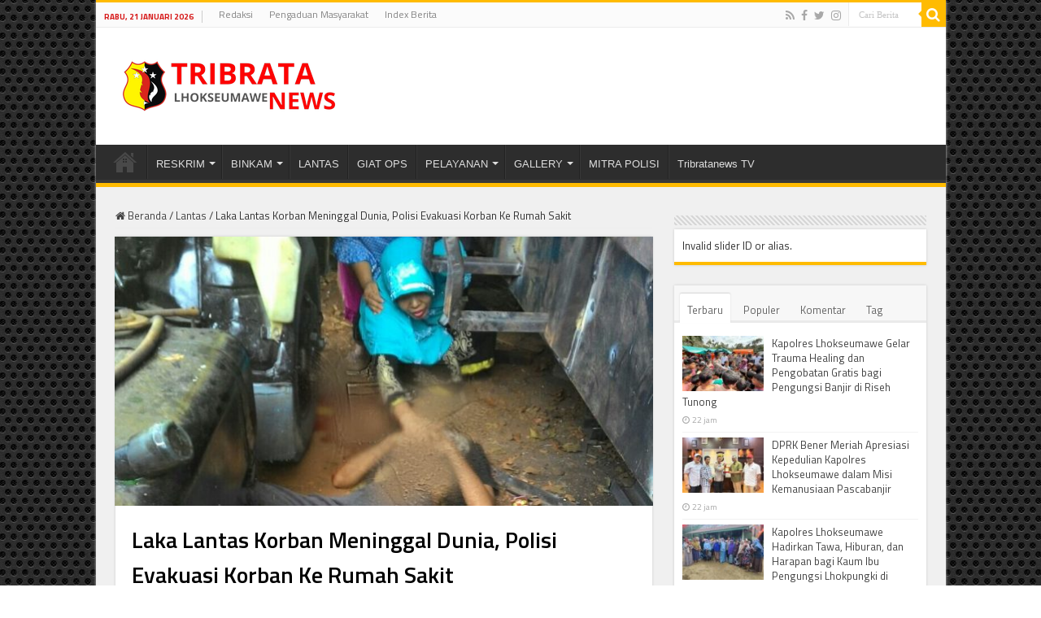

--- FILE ---
content_type: text/html; charset=UTF-8
request_url: https://tribratanewslhokseumawe.com/baca/2016/10/laka-lantas-korban-meninggal-dunia-polisi-evakuasi-korban-rumah-sakit
body_size: 21178
content:
<!DOCTYPE html>
<html lang="id" prefix="og: http://ogp.me/ns#">
<head>
<meta charset="UTF-8" />
<link rel="profile" href="https://gmpg.org/xfn/11" />
<link rel="pingback" href="https://tribratanewslhokseumawe.com/xmlrpc.php" />
<meta property="og:title" content="Laka Lantas Korban Meninggal Dunia, Polisi Evakuasi Korban Ke Rumah Sakit - Tribratanews Polres Lhokseumawe"/>
<meta property="og:type" content="article"/>
<meta property="og:description" content="Tribratanews-tribratanews-reslhokseumawe.aceh.polri.go.id- Personil Kepolisian Resor Lhokseumawe  me"/>
<meta property="og:url" content="https://tribratanewslhokseumawe.com/baca/2016/10/laka-lantas-korban-meninggal-dunia-polisi-evakuasi-korban-rumah-sakit"/>
<meta property="og:site_name" content="Tribratanews Polres Lhokseumawe"/>
<meta property="og:image" content="https://arsip.tribratanewslhokseumawe.com/uploads/2016/10/WhatsApp-Image-2016-10-14-at-15.41.48.jpeg" />
<meta name='robots' content='index, follow, max-image-preview:large, max-snippet:-1, max-video-preview:-1' />

	<!-- This site is optimized with the Yoast SEO plugin v26.7 - https://yoast.com/wordpress/plugins/seo/ -->
	<title>Laka Lantas Korban Meninggal Dunia, Polisi Evakuasi Korban Ke Rumah Sakit | Tribratanews Polres Lhokseumawe</title>
	<link rel="canonical" href="https://tribratanewslhokseumawe.com/baca/2016/10/laka-lantas-korban-meninggal-dunia-polisi-evakuasi-korban-rumah-sakit" />
	<meta property="og:locale" content="id_ID" />
	<meta property="og:type" content="article" />
	<meta property="og:title" content="Laka Lantas Korban Meninggal Dunia, Polisi Evakuasi Korban Ke Rumah Sakit | Tribratanews Polres Lhokseumawe" />
	<meta property="og:description" content="Tribratanews-tribratanews-reslhokseumawe.aceh.polri.go.id- Personil Kepolisian Resor Lhokseumawe  melakukan pengamanan atas terjadi laka lantas antara dua buah Sepmor yang menyebabkan satu orang meninggal dunia di Jalan Medan-Banda Aceh di Gampong Mancang, Kecamatan Samudera, Kabupaten Aceh Utara, Jumat (14/10/2016). Kecelakaan maut tersebut terjadi sekira pukul 10.30 WIB, antara pengendara sepeda motor Kawasaki Ninja dikendarai Husaini (22) dengan pengendara sepeda &hellip;" />
	<meta property="og:url" content="https://tribratanewslhokseumawe.com/baca/2016/10/laka-lantas-korban-meninggal-dunia-polisi-evakuasi-korban-rumah-sakit" />
	<meta property="og:site_name" content="Tribratanews Polres Lhokseumawe" />
	<meta property="article:published_time" content="2016-10-14T08:43:44+00:00" />
	<meta property="og:image" content="https://tribratanewslhokseumawe.com/wp-content/uploads/2016/10/WhatsApp-Image-2016-10-14-at-15.41.48.jpeg" />
	<meta property="og:image:width" content="956" />
	<meta property="og:image:height" content="565" />
	<meta property="og:image:type" content="image/jpeg" />
	<meta name="author" content="Redaksi Tribratanews" />
	<meta name="twitter:card" content="summary_large_image" />
	<meta name="twitter:label1" content="Ditulis oleh" />
	<meta name="twitter:data1" content="Redaksi Tribratanews" />
	<meta name="twitter:label2" content="Estimasi waktu membaca" />
	<meta name="twitter:data2" content="1 menit" />
	<script type="application/ld+json" class="yoast-schema-graph">{"@context":"https://schema.org","@graph":[{"@type":"NewsArticle","@id":"https://tribratanewslhokseumawe.com/baca/2016/10/laka-lantas-korban-meninggal-dunia-polisi-evakuasi-korban-rumah-sakit#article","isPartOf":{"@id":"https://tribratanewslhokseumawe.com/baca/2016/10/laka-lantas-korban-meninggal-dunia-polisi-evakuasi-korban-rumah-sakit"},"author":{"name":"Redaksi Tribratanews","@id":"https://tribratanewslhokseumawe.com/#/schema/person/b8e316b84d916499e4930ec80d4c45a7"},"headline":"Laka Lantas Korban Meninggal Dunia, Polisi Evakuasi Korban Ke Rumah Sakit","datePublished":"2016-10-14T08:43:44+00:00","mainEntityOfPage":{"@id":"https://tribratanewslhokseumawe.com/baca/2016/10/laka-lantas-korban-meninggal-dunia-polisi-evakuasi-korban-rumah-sakit"},"wordCount":186,"commentCount":0,"publisher":{"@id":"https://tribratanewslhokseumawe.com/#organization"},"image":{"@id":"https://tribratanewslhokseumawe.com/baca/2016/10/laka-lantas-korban-meninggal-dunia-polisi-evakuasi-korban-rumah-sakit#primaryimage"},"thumbnailUrl":"https://arsip.tribratanewslhokseumawe.com/uploads/2016/10/WhatsApp-Image-2016-10-14-at-15.41.48.jpeg","keywords":["AKBP Hendri Budiman","laka lantas","Polres Lhokseumawe","polres lhokseumawe rujuk korban laka lantas"],"articleSection":["Lantas"],"inLanguage":"id","potentialAction":[{"@type":"CommentAction","name":"Comment","target":["https://tribratanewslhokseumawe.com/baca/2016/10/laka-lantas-korban-meninggal-dunia-polisi-evakuasi-korban-rumah-sakit#respond"]}]},{"@type":"WebPage","@id":"https://tribratanewslhokseumawe.com/baca/2016/10/laka-lantas-korban-meninggal-dunia-polisi-evakuasi-korban-rumah-sakit","url":"https://tribratanewslhokseumawe.com/baca/2016/10/laka-lantas-korban-meninggal-dunia-polisi-evakuasi-korban-rumah-sakit","name":"Laka Lantas Korban Meninggal Dunia, Polisi Evakuasi Korban Ke Rumah Sakit | Tribratanews Polres Lhokseumawe","isPartOf":{"@id":"https://tribratanewslhokseumawe.com/#website"},"primaryImageOfPage":{"@id":"https://tribratanewslhokseumawe.com/baca/2016/10/laka-lantas-korban-meninggal-dunia-polisi-evakuasi-korban-rumah-sakit#primaryimage"},"image":{"@id":"https://tribratanewslhokseumawe.com/baca/2016/10/laka-lantas-korban-meninggal-dunia-polisi-evakuasi-korban-rumah-sakit#primaryimage"},"thumbnailUrl":"https://arsip.tribratanewslhokseumawe.com/uploads/2016/10/WhatsApp-Image-2016-10-14-at-15.41.48.jpeg","datePublished":"2016-10-14T08:43:44+00:00","breadcrumb":{"@id":"https://tribratanewslhokseumawe.com/baca/2016/10/laka-lantas-korban-meninggal-dunia-polisi-evakuasi-korban-rumah-sakit#breadcrumb"},"inLanguage":"id","potentialAction":[{"@type":"ReadAction","target":["https://tribratanewslhokseumawe.com/baca/2016/10/laka-lantas-korban-meninggal-dunia-polisi-evakuasi-korban-rumah-sakit"]}]},{"@type":"ImageObject","inLanguage":"id","@id":"https://tribratanewslhokseumawe.com/baca/2016/10/laka-lantas-korban-meninggal-dunia-polisi-evakuasi-korban-rumah-sakit#primaryimage","url":"https://arsip.tribratanewslhokseumawe.com/uploads/2016/10/WhatsApp-Image-2016-10-14-at-15.41.48.jpeg","contentUrl":"https://arsip.tribratanewslhokseumawe.com/uploads/2016/10/WhatsApp-Image-2016-10-14-at-15.41.48.jpeg","width":956,"height":565},{"@type":"BreadcrumbList","@id":"https://tribratanewslhokseumawe.com/baca/2016/10/laka-lantas-korban-meninggal-dunia-polisi-evakuasi-korban-rumah-sakit#breadcrumb","itemListElement":[{"@type":"ListItem","position":1,"name":"Beranda","item":"https://tribratanewslhokseumawe.com/"},{"@type":"ListItem","position":2,"name":"Laka Lantas Korban Meninggal Dunia, Polisi Evakuasi Korban Ke Rumah Sakit"}]},{"@type":"WebSite","@id":"https://tribratanewslhokseumawe.com/#website","url":"https://tribratanewslhokseumawe.com/","name":"Tribratanews Polres Lhokseumawe","description":"Portal Berita Polres Lhokseumawe","publisher":{"@id":"https://tribratanewslhokseumawe.com/#organization"},"potentialAction":[{"@type":"SearchAction","target":{"@type":"EntryPoint","urlTemplate":"https://tribratanewslhokseumawe.com/?s={search_term_string}"},"query-input":{"@type":"PropertyValueSpecification","valueRequired":true,"valueName":"search_term_string"}}],"inLanguage":"id"},{"@type":"Organization","@id":"https://tribratanewslhokseumawe.com/#organization","name":"Tribratanews Polres Lhokseumawe","url":"https://tribratanewslhokseumawe.com/","logo":{"@type":"ImageObject","inLanguage":"id","@id":"https://tribratanewslhokseumawe.com/#/schema/logo/image/","url":"https://tribrata-arsip.web.app/uploads/2022/08/LOGO-TRIBRATA-2022-WEB-STICKY.png","contentUrl":"https://tribrata-arsip.web.app/uploads/2022/08/LOGO-TRIBRATA-2022-WEB-STICKY.png","width":150,"height":45,"caption":"Tribratanews Polres Lhokseumawe"},"image":{"@id":"https://tribratanewslhokseumawe.com/#/schema/logo/image/"}},{"@type":"Person","@id":"https://tribratanewslhokseumawe.com/#/schema/person/b8e316b84d916499e4930ec80d4c45a7","name":"Redaksi Tribratanews","image":{"@type":"ImageObject","inLanguage":"id","@id":"https://tribratanewslhokseumawe.com/#/schema/person/image/","url":"https://secure.gravatar.com/avatar/601e49eb94eadd21adecb96897389cdd453b1bbe819be296acfada3029b2cf23?s=96&d=mm&r=g","contentUrl":"https://secure.gravatar.com/avatar/601e49eb94eadd21adecb96897389cdd453b1bbe819be296acfada3029b2cf23?s=96&d=mm&r=g","caption":"Redaksi Tribratanews"},"sameAs":["https://tribratanews-reslhokseumawe.aceh.polri.go.id/"]}]}</script>
	<!-- / Yoast SEO plugin. -->


<link rel="amphtml" href="https://tribratanewslhokseumawe.com/baca/2016/10/laka-lantas-korban-meninggal-dunia-polisi-evakuasi-korban-rumah-sakit/amp" /><meta name="generator" content="AMP for WP 1.1.11"/><link rel='dns-prefetch' href='//fonts.googleapis.com' />
<link rel="alternate" type="application/rss+xml" title="Tribratanews Polres Lhokseumawe &raquo; Feed" href="https://tribratanewslhokseumawe.com/feed" />
<link rel="alternate" type="application/rss+xml" title="Tribratanews Polres Lhokseumawe &raquo; Umpan Komentar" href="https://tribratanewslhokseumawe.com/comments/feed" />
<link rel="alternate" type="application/rss+xml" title="Tribratanews Polres Lhokseumawe &raquo; Laka Lantas Korban Meninggal Dunia, Polisi Evakuasi Korban Ke Rumah Sakit Umpan Komentar" href="https://tribratanewslhokseumawe.com/baca/2016/10/laka-lantas-korban-meninggal-dunia-polisi-evakuasi-korban-rumah-sakit/feed" />
<style id='wp-img-auto-sizes-contain-inline-css' type='text/css'>
img:is([sizes=auto i],[sizes^="auto," i]){contain-intrinsic-size:3000px 1500px}
/*# sourceURL=wp-img-auto-sizes-contain-inline-css */
</style>
<style id='wp-emoji-styles-inline-css' type='text/css'>

	img.wp-smiley, img.emoji {
		display: inline !important;
		border: none !important;
		box-shadow: none !important;
		height: 1em !important;
		width: 1em !important;
		margin: 0 0.07em !important;
		vertical-align: -0.1em !important;
		background: none !important;
		padding: 0 !important;
	}
/*# sourceURL=wp-emoji-styles-inline-css */
</style>
<style id='wp-block-library-inline-css' type='text/css'>
:root{--wp-block-synced-color:#7a00df;--wp-block-synced-color--rgb:122,0,223;--wp-bound-block-color:var(--wp-block-synced-color);--wp-editor-canvas-background:#ddd;--wp-admin-theme-color:#007cba;--wp-admin-theme-color--rgb:0,124,186;--wp-admin-theme-color-darker-10:#006ba1;--wp-admin-theme-color-darker-10--rgb:0,107,160.5;--wp-admin-theme-color-darker-20:#005a87;--wp-admin-theme-color-darker-20--rgb:0,90,135;--wp-admin-border-width-focus:2px}@media (min-resolution:192dpi){:root{--wp-admin-border-width-focus:1.5px}}.wp-element-button{cursor:pointer}:root .has-very-light-gray-background-color{background-color:#eee}:root .has-very-dark-gray-background-color{background-color:#313131}:root .has-very-light-gray-color{color:#eee}:root .has-very-dark-gray-color{color:#313131}:root .has-vivid-green-cyan-to-vivid-cyan-blue-gradient-background{background:linear-gradient(135deg,#00d084,#0693e3)}:root .has-purple-crush-gradient-background{background:linear-gradient(135deg,#34e2e4,#4721fb 50%,#ab1dfe)}:root .has-hazy-dawn-gradient-background{background:linear-gradient(135deg,#faaca8,#dad0ec)}:root .has-subdued-olive-gradient-background{background:linear-gradient(135deg,#fafae1,#67a671)}:root .has-atomic-cream-gradient-background{background:linear-gradient(135deg,#fdd79a,#004a59)}:root .has-nightshade-gradient-background{background:linear-gradient(135deg,#330968,#31cdcf)}:root .has-midnight-gradient-background{background:linear-gradient(135deg,#020381,#2874fc)}:root{--wp--preset--font-size--normal:16px;--wp--preset--font-size--huge:42px}.has-regular-font-size{font-size:1em}.has-larger-font-size{font-size:2.625em}.has-normal-font-size{font-size:var(--wp--preset--font-size--normal)}.has-huge-font-size{font-size:var(--wp--preset--font-size--huge)}.has-text-align-center{text-align:center}.has-text-align-left{text-align:left}.has-text-align-right{text-align:right}.has-fit-text{white-space:nowrap!important}#end-resizable-editor-section{display:none}.aligncenter{clear:both}.items-justified-left{justify-content:flex-start}.items-justified-center{justify-content:center}.items-justified-right{justify-content:flex-end}.items-justified-space-between{justify-content:space-between}.screen-reader-text{border:0;clip-path:inset(50%);height:1px;margin:-1px;overflow:hidden;padding:0;position:absolute;width:1px;word-wrap:normal!important}.screen-reader-text:focus{background-color:#ddd;clip-path:none;color:#444;display:block;font-size:1em;height:auto;left:5px;line-height:normal;padding:15px 23px 14px;text-decoration:none;top:5px;width:auto;z-index:100000}html :where(.has-border-color){border-style:solid}html :where([style*=border-top-color]){border-top-style:solid}html :where([style*=border-right-color]){border-right-style:solid}html :where([style*=border-bottom-color]){border-bottom-style:solid}html :where([style*=border-left-color]){border-left-style:solid}html :where([style*=border-width]){border-style:solid}html :where([style*=border-top-width]){border-top-style:solid}html :where([style*=border-right-width]){border-right-style:solid}html :where([style*=border-bottom-width]){border-bottom-style:solid}html :where([style*=border-left-width]){border-left-style:solid}html :where(img[class*=wp-image-]){height:auto;max-width:100%}:where(figure){margin:0 0 1em}html :where(.is-position-sticky){--wp-admin--admin-bar--position-offset:var(--wp-admin--admin-bar--height,0px)}@media screen and (max-width:600px){html :where(.is-position-sticky){--wp-admin--admin-bar--position-offset:0px}}

/*# sourceURL=wp-block-library-inline-css */
</style><style id='global-styles-inline-css' type='text/css'>
:root{--wp--preset--aspect-ratio--square: 1;--wp--preset--aspect-ratio--4-3: 4/3;--wp--preset--aspect-ratio--3-4: 3/4;--wp--preset--aspect-ratio--3-2: 3/2;--wp--preset--aspect-ratio--2-3: 2/3;--wp--preset--aspect-ratio--16-9: 16/9;--wp--preset--aspect-ratio--9-16: 9/16;--wp--preset--color--black: #000000;--wp--preset--color--cyan-bluish-gray: #abb8c3;--wp--preset--color--white: #ffffff;--wp--preset--color--pale-pink: #f78da7;--wp--preset--color--vivid-red: #cf2e2e;--wp--preset--color--luminous-vivid-orange: #ff6900;--wp--preset--color--luminous-vivid-amber: #fcb900;--wp--preset--color--light-green-cyan: #7bdcb5;--wp--preset--color--vivid-green-cyan: #00d084;--wp--preset--color--pale-cyan-blue: #8ed1fc;--wp--preset--color--vivid-cyan-blue: #0693e3;--wp--preset--color--vivid-purple: #9b51e0;--wp--preset--gradient--vivid-cyan-blue-to-vivid-purple: linear-gradient(135deg,rgb(6,147,227) 0%,rgb(155,81,224) 100%);--wp--preset--gradient--light-green-cyan-to-vivid-green-cyan: linear-gradient(135deg,rgb(122,220,180) 0%,rgb(0,208,130) 100%);--wp--preset--gradient--luminous-vivid-amber-to-luminous-vivid-orange: linear-gradient(135deg,rgb(252,185,0) 0%,rgb(255,105,0) 100%);--wp--preset--gradient--luminous-vivid-orange-to-vivid-red: linear-gradient(135deg,rgb(255,105,0) 0%,rgb(207,46,46) 100%);--wp--preset--gradient--very-light-gray-to-cyan-bluish-gray: linear-gradient(135deg,rgb(238,238,238) 0%,rgb(169,184,195) 100%);--wp--preset--gradient--cool-to-warm-spectrum: linear-gradient(135deg,rgb(74,234,220) 0%,rgb(151,120,209) 20%,rgb(207,42,186) 40%,rgb(238,44,130) 60%,rgb(251,105,98) 80%,rgb(254,248,76) 100%);--wp--preset--gradient--blush-light-purple: linear-gradient(135deg,rgb(255,206,236) 0%,rgb(152,150,240) 100%);--wp--preset--gradient--blush-bordeaux: linear-gradient(135deg,rgb(254,205,165) 0%,rgb(254,45,45) 50%,rgb(107,0,62) 100%);--wp--preset--gradient--luminous-dusk: linear-gradient(135deg,rgb(255,203,112) 0%,rgb(199,81,192) 50%,rgb(65,88,208) 100%);--wp--preset--gradient--pale-ocean: linear-gradient(135deg,rgb(255,245,203) 0%,rgb(182,227,212) 50%,rgb(51,167,181) 100%);--wp--preset--gradient--electric-grass: linear-gradient(135deg,rgb(202,248,128) 0%,rgb(113,206,126) 100%);--wp--preset--gradient--midnight: linear-gradient(135deg,rgb(2,3,129) 0%,rgb(40,116,252) 100%);--wp--preset--font-size--small: 13px;--wp--preset--font-size--medium: 20px;--wp--preset--font-size--large: 36px;--wp--preset--font-size--x-large: 42px;--wp--preset--spacing--20: 0.44rem;--wp--preset--spacing--30: 0.67rem;--wp--preset--spacing--40: 1rem;--wp--preset--spacing--50: 1.5rem;--wp--preset--spacing--60: 2.25rem;--wp--preset--spacing--70: 3.38rem;--wp--preset--spacing--80: 5.06rem;--wp--preset--shadow--natural: 6px 6px 9px rgba(0, 0, 0, 0.2);--wp--preset--shadow--deep: 12px 12px 50px rgba(0, 0, 0, 0.4);--wp--preset--shadow--sharp: 6px 6px 0px rgba(0, 0, 0, 0.2);--wp--preset--shadow--outlined: 6px 6px 0px -3px rgb(255, 255, 255), 6px 6px rgb(0, 0, 0);--wp--preset--shadow--crisp: 6px 6px 0px rgb(0, 0, 0);}:where(.is-layout-flex){gap: 0.5em;}:where(.is-layout-grid){gap: 0.5em;}body .is-layout-flex{display: flex;}.is-layout-flex{flex-wrap: wrap;align-items: center;}.is-layout-flex > :is(*, div){margin: 0;}body .is-layout-grid{display: grid;}.is-layout-grid > :is(*, div){margin: 0;}:where(.wp-block-columns.is-layout-flex){gap: 2em;}:where(.wp-block-columns.is-layout-grid){gap: 2em;}:where(.wp-block-post-template.is-layout-flex){gap: 1.25em;}:where(.wp-block-post-template.is-layout-grid){gap: 1.25em;}.has-black-color{color: var(--wp--preset--color--black) !important;}.has-cyan-bluish-gray-color{color: var(--wp--preset--color--cyan-bluish-gray) !important;}.has-white-color{color: var(--wp--preset--color--white) !important;}.has-pale-pink-color{color: var(--wp--preset--color--pale-pink) !important;}.has-vivid-red-color{color: var(--wp--preset--color--vivid-red) !important;}.has-luminous-vivid-orange-color{color: var(--wp--preset--color--luminous-vivid-orange) !important;}.has-luminous-vivid-amber-color{color: var(--wp--preset--color--luminous-vivid-amber) !important;}.has-light-green-cyan-color{color: var(--wp--preset--color--light-green-cyan) !important;}.has-vivid-green-cyan-color{color: var(--wp--preset--color--vivid-green-cyan) !important;}.has-pale-cyan-blue-color{color: var(--wp--preset--color--pale-cyan-blue) !important;}.has-vivid-cyan-blue-color{color: var(--wp--preset--color--vivid-cyan-blue) !important;}.has-vivid-purple-color{color: var(--wp--preset--color--vivid-purple) !important;}.has-black-background-color{background-color: var(--wp--preset--color--black) !important;}.has-cyan-bluish-gray-background-color{background-color: var(--wp--preset--color--cyan-bluish-gray) !important;}.has-white-background-color{background-color: var(--wp--preset--color--white) !important;}.has-pale-pink-background-color{background-color: var(--wp--preset--color--pale-pink) !important;}.has-vivid-red-background-color{background-color: var(--wp--preset--color--vivid-red) !important;}.has-luminous-vivid-orange-background-color{background-color: var(--wp--preset--color--luminous-vivid-orange) !important;}.has-luminous-vivid-amber-background-color{background-color: var(--wp--preset--color--luminous-vivid-amber) !important;}.has-light-green-cyan-background-color{background-color: var(--wp--preset--color--light-green-cyan) !important;}.has-vivid-green-cyan-background-color{background-color: var(--wp--preset--color--vivid-green-cyan) !important;}.has-pale-cyan-blue-background-color{background-color: var(--wp--preset--color--pale-cyan-blue) !important;}.has-vivid-cyan-blue-background-color{background-color: var(--wp--preset--color--vivid-cyan-blue) !important;}.has-vivid-purple-background-color{background-color: var(--wp--preset--color--vivid-purple) !important;}.has-black-border-color{border-color: var(--wp--preset--color--black) !important;}.has-cyan-bluish-gray-border-color{border-color: var(--wp--preset--color--cyan-bluish-gray) !important;}.has-white-border-color{border-color: var(--wp--preset--color--white) !important;}.has-pale-pink-border-color{border-color: var(--wp--preset--color--pale-pink) !important;}.has-vivid-red-border-color{border-color: var(--wp--preset--color--vivid-red) !important;}.has-luminous-vivid-orange-border-color{border-color: var(--wp--preset--color--luminous-vivid-orange) !important;}.has-luminous-vivid-amber-border-color{border-color: var(--wp--preset--color--luminous-vivid-amber) !important;}.has-light-green-cyan-border-color{border-color: var(--wp--preset--color--light-green-cyan) !important;}.has-vivid-green-cyan-border-color{border-color: var(--wp--preset--color--vivid-green-cyan) !important;}.has-pale-cyan-blue-border-color{border-color: var(--wp--preset--color--pale-cyan-blue) !important;}.has-vivid-cyan-blue-border-color{border-color: var(--wp--preset--color--vivid-cyan-blue) !important;}.has-vivid-purple-border-color{border-color: var(--wp--preset--color--vivid-purple) !important;}.has-vivid-cyan-blue-to-vivid-purple-gradient-background{background: var(--wp--preset--gradient--vivid-cyan-blue-to-vivid-purple) !important;}.has-light-green-cyan-to-vivid-green-cyan-gradient-background{background: var(--wp--preset--gradient--light-green-cyan-to-vivid-green-cyan) !important;}.has-luminous-vivid-amber-to-luminous-vivid-orange-gradient-background{background: var(--wp--preset--gradient--luminous-vivid-amber-to-luminous-vivid-orange) !important;}.has-luminous-vivid-orange-to-vivid-red-gradient-background{background: var(--wp--preset--gradient--luminous-vivid-orange-to-vivid-red) !important;}.has-very-light-gray-to-cyan-bluish-gray-gradient-background{background: var(--wp--preset--gradient--very-light-gray-to-cyan-bluish-gray) !important;}.has-cool-to-warm-spectrum-gradient-background{background: var(--wp--preset--gradient--cool-to-warm-spectrum) !important;}.has-blush-light-purple-gradient-background{background: var(--wp--preset--gradient--blush-light-purple) !important;}.has-blush-bordeaux-gradient-background{background: var(--wp--preset--gradient--blush-bordeaux) !important;}.has-luminous-dusk-gradient-background{background: var(--wp--preset--gradient--luminous-dusk) !important;}.has-pale-ocean-gradient-background{background: var(--wp--preset--gradient--pale-ocean) !important;}.has-electric-grass-gradient-background{background: var(--wp--preset--gradient--electric-grass) !important;}.has-midnight-gradient-background{background: var(--wp--preset--gradient--midnight) !important;}.has-small-font-size{font-size: var(--wp--preset--font-size--small) !important;}.has-medium-font-size{font-size: var(--wp--preset--font-size--medium) !important;}.has-large-font-size{font-size: var(--wp--preset--font-size--large) !important;}.has-x-large-font-size{font-size: var(--wp--preset--font-size--x-large) !important;}
/*# sourceURL=global-styles-inline-css */
</style>

<style id='classic-theme-styles-inline-css' type='text/css'>
/*! This file is auto-generated */
.wp-block-button__link{color:#fff;background-color:#32373c;border-radius:9999px;box-shadow:none;text-decoration:none;padding:calc(.667em + 2px) calc(1.333em + 2px);font-size:1.125em}.wp-block-file__button{background:#32373c;color:#fff;text-decoration:none}
/*# sourceURL=/wp-includes/css/classic-themes.min.css */
</style>
<link rel='stylesheet' id='contact-form-7-css' href='https://tribratanewslhokseumawe.com/wp-content/plugins/contact-form-7/includes/css/styles.css' type='text/css' media='all' />
<link rel='stylesheet' id='wpa-css-css' href='https://tribratanewslhokseumawe.com/wp-content/plugins/honeypot/includes/css/wpa.css' type='text/css' media='all' />
<link rel='stylesheet' id='tie-style-css' href='https://tribratanewslhokseumawe.com/wp-content/themes/sahifa/style.css' type='text/css' media='all' />
<link rel='stylesheet' id='tie-ilightbox-skin-css' href='https://tribratanewslhokseumawe.com/wp-content/themes/sahifa/css/ilightbox/metro-black-skin/skin.css' type='text/css' media='all' />
<link rel='stylesheet' id='Titillium+Web-css' href='https://fonts.googleapis.com/css?family=Titillium+Web%3A200%2C200italic%2C300%2C300italic%2Cregular%2Citalic%2C600%2C600italic%2C700%2C700italic%2C900' type='text/css' media='all' />
<link rel='stylesheet' id='Roboto-css' href='https://fonts.googleapis.com/css?family=Roboto%3A100%2C100italic%2C300%2C300italic%2Cregular%2Citalic%2C500%2C500italic%2C700%2C700italic%2C900%2C900italic' type='text/css' media='all' />
<link rel='stylesheet' id='ms-main-css' href='https://tribratanewslhokseumawe.com/wp-content/plugins/masterslider/public/assets/css/masterslider.main.css' type='text/css' media='all' />
<link rel='stylesheet' id='ms-custom-css' href='https://tribratanewslhokseumawe.com/wp-content/uploads/masterslider/custom.css' type='text/css' media='all' />
<script type="text/javascript" src="https://tribratanewslhokseumawe.com/wp-includes/js/jquery/jquery.min.js" id="jquery-core-js"></script>
<script type="text/javascript" src="https://tribratanewslhokseumawe.com/wp-includes/js/jquery/jquery-migrate.min.js" id="jquery-migrate-js"></script>
<script>var ms_grabbing_curosr='https://tribratanewslhokseumawe.com/wp-content/plugins/masterslider/public/assets/css/common/grabbing.cur',ms_grab_curosr='https://tribratanewslhokseumawe.com/wp-content/plugins/masterslider/public/assets/css/common/grab.cur';</script>
<meta name="generator" content="MasterSlider 3.5.9 - Responsive Touch Image Slider" />
<link rel="shortcut icon" href="https://tribrata-arsip.web.app/uploads/2016/07/favicon.png" title="Favicon" />
<!--[if IE]>
<script type="text/javascript">jQuery(document).ready(function (){ jQuery(".menu-item").has("ul").children("a").attr("aria-haspopup", "true");});</script>
<![endif]-->
<!--[if lt IE 9]>
<script src="https://tribratanewslhokseumawe.com/wp-content/themes/sahifa/js/html5.js"></script>
<script src="https://tribratanewslhokseumawe.com/wp-content/themes/sahifa/js/selectivizr-min.js"></script>
<![endif]-->
<!--[if IE 9]>
<link rel="stylesheet" type="text/css" media="all" href="https://tribratanewslhokseumawe.com/wp-content/themes/sahifa/css/ie9.css" />
<![endif]-->
<!--[if IE 8]>
<link rel="stylesheet" type="text/css" media="all" href="https://tribratanewslhokseumawe.com/wp-content/themes/sahifa/css/ie8.css" />
<![endif]-->
<!--[if IE 7]>
<link rel="stylesheet" type="text/css" media="all" href="https://tribratanewslhokseumawe.com/wp-content/themes/sahifa/css/ie7.css" />
<![endif]-->


<meta name="viewport" content="width=device-width, initial-scale=1.0" />
<link rel="apple-touch-icon-precomposed" sizes="144x144" href="https://tribrata-arsip.web.app/uploads/2016/07/favicon-apple-retina.png" />
<link rel="apple-touch-icon-precomposed" sizes="120x120" href="https://tribrata-arsip.web.app/uploads/2016/07/favicon-apple-retina.png" />
<link rel="apple-touch-icon-precomposed" sizes="72x72" href="https://tribrata-arsip.web.app/uploads/2016/07/favicon-apple-retina.png" />
<link rel="apple-touch-icon-precomposed" href="https://tribrata-arsip.web.app/uploads/2016/07/favicon-apple.png" />



<style type="text/css" media="screen">

body{
	font-family: 'Titillium Web';
}

#main-nav, #main-nav ul li a{
	font-family: "Lucida Sans Unicode", "Lucida Grande", sans-serif;
	font-style: normal;
}

.breaking-news span.breaking-news-title{
	font-family: 'Titillium Web';
}

.post-title{
	font-family: 'Titillium Web';
	color :#000000;
	font-weight: 600;
	font-style: normal;
}

h2.post-box-title, h2.post-box-title a{
	font-family: 'Titillium Web';
	color :#000000;
	font-weight: 600;
	font-style: normal;
}

h3.post-box-title, h3.post-box-title a{
	color :#000000;
	font-weight: 600;
	font-style: normal;
}

body.single .entry, body.page .entry{
	font-family: 'Roboto';
	color :#000000;
	font-size : 16px;
	font-weight: 400;
	font-style: normal;
}

#featured-posts .featured-title h2 a{
	font-family: 'Titillium Web';
}

.ei-title h2, .slider-caption h2 a, .content .slider-caption h2 a, .slider-caption h2, .content .slider-caption h2, .content .ei-title h2{
	font-family: 'Titillium Web';
}

.cat-box-title h2, .cat-box-title h2 a, .block-head h3, #respond h3, #comments-title, h2.review-box-header, .woocommerce-tabs .entry-content h2, .woocommerce .related.products h2, .entry .woocommerce h2, .woocommerce-billing-fields h3, .woocommerce-shipping-fields h3, #order_review_heading, #bbpress-forums fieldset.bbp-form legend, #buddypress .item-body h4, #buddypress #item-body h4{
	font-family: Arial, Helvetica, sans-serif;
}

::-webkit-scrollbar {
	width: 8px;
	height:8px;
}


::-moz-selection { background: #d61717;}
::selection { background: #d61717; }
#main-nav,
.cat-box-content,
#sidebar .widget-container,
.post-listing,
#commentform {
	border-bottom-color: #ffbb01;
}

.search-block .search-button,
#topcontrol,
#main-nav ul li.current-menu-item a,
#main-nav ul li.current-menu-item a:hover,
#main-nav ul li.current_page_parent a,
#main-nav ul li.current_page_parent a:hover,
#main-nav ul li.current-menu-parent a,
#main-nav ul li.current-menu-parent a:hover,
#main-nav ul li.current-page-ancestor a,
#main-nav ul li.current-page-ancestor a:hover,
.pagination span.current,
.share-post span.share-text,
.flex-control-paging li a.flex-active,
.ei-slider-thumbs li.ei-slider-element,
.review-percentage .review-item span span,
.review-final-score,
.button,
a.button,
a.more-link,
#main-content input[type="submit"],
.form-submit #submit,
#login-form .login-button,
.widget-feedburner .feedburner-subscribe,
input[type="submit"],
#buddypress button,
#buddypress a.button,
#buddypress input[type=submit],
#buddypress input[type=reset],
#buddypress ul.button-nav li a,
#buddypress div.generic-button a,
#buddypress .comment-reply-link,
#buddypress div.item-list-tabs ul li a span,
#buddypress div.item-list-tabs ul li.selected a,
#buddypress div.item-list-tabs ul li.current a,
#buddypress #members-directory-form div.item-list-tabs ul li.selected span,
#members-list-options a.selected,
#groups-list-options a.selected,
body.dark-skin #buddypress div.item-list-tabs ul li a span,
body.dark-skin #buddypress div.item-list-tabs ul li.selected a,
body.dark-skin #buddypress div.item-list-tabs ul li.current a,
body.dark-skin #members-list-options a.selected,
body.dark-skin #groups-list-options a.selected,
.search-block-large .search-button,
#featured-posts .flex-next:hover,
#featured-posts .flex-prev:hover,
a.tie-cart span.shooping-count,
.woocommerce span.onsale,
.woocommerce-page span.onsale ,
.woocommerce .widget_price_filter .ui-slider .ui-slider-handle,
.woocommerce-page .widget_price_filter .ui-slider .ui-slider-handle,
#check-also-close,
a.post-slideshow-next,
a.post-slideshow-prev,
.widget_price_filter .ui-slider .ui-slider-handle,
.quantity .minus:hover,
.quantity .plus:hover,
.mejs-container .mejs-controls .mejs-time-rail .mejs-time-current,
#reading-position-indicator  {
	background-color:#ffbb01;
}

::-webkit-scrollbar-thumb{
	background-color:#ffbb01 !important;
}

#theme-footer,
#theme-header,
.top-nav ul li.current-menu-item:before,
#main-nav .menu-sub-content ,
#main-nav ul ul,
#check-also-box {
	border-top-color: #ffbb01;
}

.search-block:after {
	border-right-color:#ffbb01;
}

body.rtl .search-block:after {
	border-left-color:#ffbb01;
}

#main-nav ul > li.menu-item-has-children:hover > a:after,
#main-nav ul > li.mega-menu:hover > a:after {
	border-color:transparent transparent #ffbb01;
}

.widget.timeline-posts li a:hover,
.widget.timeline-posts li a:hover span.tie-date {
	color: #ffbb01;
}

.widget.timeline-posts li a:hover span.tie-date:before {
	background: #ffbb01;
	border-color: #ffbb01;
}

#order_review,
#order_review_heading {
	border-color: #ffbb01;
}


body {
	background-image : url(https://tribratanewslhokseumawe.com/wp-content/themes/sahifa/images/patterns/body-bg15.png);
	background-position: top center;
}

body.single .post .entry a:hover, body.page .post .entry a:hover {
	color: #ff8c7d;
}
		
.today-date  {
	color: #d61717;
}
		
#wrapper, #wrapper.wide-layout, #wrapper.boxed-all { background:#f0f0f0     ;}

</style>

		<script type="text/javascript">
			/* <![CDATA[ */
				var sf_position = '0';
				var sf_templates = "<a href=\"{search_url_escaped}\">Lihat semua hasil<\/a>";
				var sf_input = '.search-live';
				jQuery(document).ready(function(){
					jQuery(sf_input).ajaxyLiveSearch({"expand":false,"searchUrl":"https:\/\/tribratanewslhokseumawe.com\/?s=%s","text":"Search","delay":500,"iwidth":180,"width":315,"ajaxUrl":"https:\/\/tribratanewslhokseumawe.com\/wp-admin\/admin-ajax.php","rtl":0});
					jQuery(".live-search_ajaxy-selective-input").keyup(function() {
						var width = jQuery(this).val().length * 8;
						if(width < 50) {
							width = 50;
						}
						jQuery(this).width(width);
					});
					jQuery(".live-search_ajaxy-selective-search").click(function() {
						jQuery(this).find(".live-search_ajaxy-selective-input").focus();
					});
					jQuery(".live-search_ajaxy-selective-close").click(function() {
						jQuery(this).parent().remove();
					});
				});
			/* ]]> */
		</script>
		<noscript><style>.lazyload[data-src]{display:none !important;}</style></noscript><style>.lazyload{background-image:none !important;}.lazyload:before{background-image:none !important;}</style><link rel="icon" href="https://tribratanewslhokseumawe.com/wp-content/uploads/2025/02/logoTribrataNews-150x150.png" sizes="32x32" />
<link rel="icon" href="https://tribratanewslhokseumawe.com/wp-content/uploads/2025/02/logoTribrataNews-300x300.png" sizes="192x192" />
<link rel="apple-touch-icon" href="https://tribratanewslhokseumawe.com/wp-content/uploads/2025/02/logoTribrataNews-300x300.png" />
<meta name="msapplication-TileImage" content="https://tribratanewslhokseumawe.com/wp-content/uploads/2025/02/logoTribrataNews-300x300.png" />
</head>
<body id="top" class="wp-singular post-template-default single single-post postid-2674 single-format-standard wp-theme-sahifa _masterslider _msp_version_3.5.9 lazy-enabled">

<div class="wrapper-outer">

	<div class="background-cover"></div>

	<aside id="slide-out">

			<div class="search-mobile">
			<form method="get" id="searchform-mobile" action="https://tribratanewslhokseumawe.com/">
				<button class="search-button" type="submit" value="Cari Berita"><i class="fa fa-search"></i></button>
				<input type="text" id="s-mobile" name="s" title="Cari Berita" value="Cari Berita" onfocus="if (this.value == 'Cari Berita') {this.value = '';}" onblur="if (this.value == '') {this.value = 'Cari Berita';}"  />
			</form>
		</div><!-- .search-mobile /-->
	
			<div class="social-icons">
		<a class="ttip-none" title="Rss" href="https://tribratanews-reslhokseumawe.aceh.polri.go.id/feed/" target="_blank"><i class="fa fa-rss"></i></a><a class="ttip-none" title="Facebook" href="https://www.facebook.com/Humas-Polres-Lhokseumawe-823961271059551" target="_blank"><i class="fa fa-facebook"></i></a><a class="ttip-none" title="Twitter" href="https://twitter.com/tribratanewslsm" target="_blank"><i class="fa fa-twitter"></i></a><a class="ttip-none" title="instagram" href="https://www.instagram.com/tribratanewslhokseumawe/" target="_blank"><i class="fa fa-instagram"></i></a>
			</div>

	
		<div id="mobile-menu" ></div>
	</aside><!-- #slide-out /-->

		<div id="wrapper" class="boxed-all">
		<div class="inner-wrapper">

		<header id="theme-header" class="theme-header">
						<div id="top-nav" class="top-nav">
				<div class="container">

							<span class="today-date">Rabu, 21 Januari 2026</span>
				<div class="top-menu"><ul id="menu-menu-atas" class="menu"><li id="menu-item-996" class="menu-item menu-item-type-post_type menu-item-object-page menu-item-996"><a href="https://tribratanewslhokseumawe.com/redaksi">Redaksi</a></li>
<li id="menu-item-1024" class="menu-item menu-item-type-post_type menu-item-object-page menu-item-1024"><a href="https://tribratanewslhokseumawe.com/pengaduan-masyarakat">Pengaduan Masyarakat</a></li>
<li id="menu-item-999" class="menu-item menu-item-type-post_type menu-item-object-page menu-item-999"><a href="https://tribratanewslhokseumawe.com/index-berita">Index Berita</a></li>
</ul></div>
						<div class="search-block">
						<form method="get" id="searchform-header" action="https://tribratanewslhokseumawe.com/">
							<button class="search-button" type="submit" value="Cari Berita"><i class="fa fa-search"></i></button>
							<input class="search-live" type="text" id="s-header" name="s" title="Cari Berita" value="Cari Berita" onfocus="if (this.value == 'Cari Berita') {this.value = '';}" onblur="if (this.value == '') {this.value = 'Cari Berita';}"  />
						</form>
					</div><!-- .search-block /-->
			<div class="social-icons">
		<a class="ttip-none" title="Rss" href="https://tribratanews-reslhokseumawe.aceh.polri.go.id/feed/" target="_blank"><i class="fa fa-rss"></i></a><a class="ttip-none" title="Facebook" href="https://www.facebook.com/Humas-Polres-Lhokseumawe-823961271059551" target="_blank"><i class="fa fa-facebook"></i></a><a class="ttip-none" title="Twitter" href="https://twitter.com/tribratanewslsm" target="_blank"><i class="fa fa-twitter"></i></a><a class="ttip-none" title="instagram" href="https://www.instagram.com/tribratanewslhokseumawe/" target="_blank"><i class="fa fa-instagram"></i></a>
			</div>

	
	
				</div><!-- .container /-->
			</div><!-- .top-menu /-->
			
		<div class="header-content">

					<a id="slide-out-open" class="slide-out-open" href="#"><span></span></a>
		
			<div class="logo" style=" margin-top:9px; margin-bottom:9px;">
			<h2>								<a title="Tribratanews Polres Lhokseumawe" href="https://tribratanewslhokseumawe.com/">
					<img src="[data-uri]" alt="Tribratanews Polres Lhokseumawe" data-src="https://tribrata-arsip.web.app/uploads/2022/08/LOGO-TRIBRATA-2022-WEB.png" decoding="async" class="lazyload" /><noscript><img src="https://tribrata-arsip.web.app/uploads/2022/08/LOGO-TRIBRATA-2022-WEB.png" alt="Tribratanews Polres Lhokseumawe" data-eio="l" /></noscript><strong>Tribratanews Polres Lhokseumawe Portal Berita Polres Lhokseumawe</strong>
				</a>
			</h2>			</div><!-- .logo /-->
						<div class="clear"></div>

		</div>
													<nav id="main-nav" class="fixed-enabled">
				<div class="container">

									<a class="main-nav-logo" title="Tribratanews Polres Lhokseumawe" href="https://tribratanewslhokseumawe.com/">
						<img src="[data-uri]" width="195" height="54" alt="Tribratanews Polres Lhokseumawe" data-src="https://tribrata-arsip.web.app/uploads/2022/08/LOGO-TRIBRATA-2022-WEB-STICKY.png" decoding="async" class="lazyload" data-eio-rwidth="195" data-eio-rheight="54"><noscript><img src="https://tribrata-arsip.web.app/uploads/2022/08/LOGO-TRIBRATA-2022-WEB-STICKY.png" width="195" height="54" alt="Tribratanews Polres Lhokseumawe" data-eio="l"></noscript>
					</a>
				
					<div class="main-menu"><ul id="menu-menu-home" class="menu"><li id="menu-item-16086" class="menu-item menu-item-type-post_type menu-item-object-page menu-item-home menu-item-16086"><a href="https://tribratanewslhokseumawe.com/">BERANDA</a></li>
<li id="menu-item-1247" class="menu-item menu-item-type-custom menu-item-object-custom menu-item-has-children menu-item-1247"><a href="#">RESKRIM</a>
<ul class="sub-menu menu-sub-content">
	<li id="menu-item-1250" class="menu-item menu-item-type-post_type menu-item-object-page menu-item-1250"><a href="https://tribratanewslhokseumawe.com/narkoba">NARKOBA</a></li>
	<li id="menu-item-1253" class="menu-item menu-item-type-post_type menu-item-object-page menu-item-1253"><a href="https://tribratanewslhokseumawe.com/pideksus">PIDEKSUS</a></li>
	<li id="menu-item-1256" class="menu-item menu-item-type-post_type menu-item-object-page menu-item-1256"><a href="https://tribratanewslhokseumawe.com/pidkor">PIDKOR</a></li>
	<li id="menu-item-1261" class="menu-item menu-item-type-post_type menu-item-object-page menu-item-1261"><a href="https://tribratanewslhokseumawe.com/pidum">PIDUM</a></li>
	<li id="menu-item-1262" class="menu-item menu-item-type-post_type menu-item-object-page menu-item-1262"><a href="https://tribratanewslhokseumawe.com/pidter">PIDTER</a></li>
</ul>
</li>
<li id="menu-item-1232" class="menu-item menu-item-type-custom menu-item-object-custom menu-item-has-children menu-item-1232"><a href="#">BINKAM</a>
<ul class="sub-menu menu-sub-content">
	<li id="menu-item-1238" class="menu-item menu-item-type-post_type menu-item-object-page menu-item-1238"><a href="https://tribratanewslhokseumawe.com/binmas">BINMAS</a></li>
	<li id="menu-item-1237" class="menu-item menu-item-type-post_type menu-item-object-page menu-item-1237"><a href="https://tribratanewslhokseumawe.com/shabara">SHABARA</a></li>
</ul>
</li>
<li id="menu-item-1265" class="menu-item menu-item-type-post_type menu-item-object-page menu-item-1265"><a href="https://tribratanewslhokseumawe.com/lantas">LANTAS</a></li>
<li id="menu-item-1268" class="menu-item menu-item-type-post_type menu-item-object-page menu-item-1268"><a href="https://tribratanewslhokseumawe.com/giat-ops">GIAT OPS</a></li>
<li id="menu-item-1246" class="menu-item menu-item-type-custom menu-item-object-custom menu-item-has-children menu-item-1246"><a href="#">PELAYANAN</a>
<ul class="sub-menu menu-sub-content">
	<li id="menu-item-991" class="menu-item menu-item-type-post_type menu-item-object-page menu-item-991"><a href="https://tribratanewslhokseumawe.com/pelayanan/skck">SKCK</a></li>
	<li id="menu-item-1016" class="menu-item menu-item-type-post_type menu-item-object-page menu-item-1016"><a href="https://tribratanewslhokseumawe.com/pelayanan/sim">SIM</a></li>
	<li id="menu-item-1067" class="menu-item menu-item-type-post_type menu-item-object-page menu-item-1067"><a href="https://tribratanewslhokseumawe.com/pelayanan/pelayanan-stnk">STNK</a></li>
</ul>
</li>
<li id="menu-item-1215" class="menu-item menu-item-type-custom menu-item-object-custom menu-item-has-children menu-item-1215"><a href="#">GALLERY</a>
<ul class="sub-menu menu-sub-content">
	<li id="menu-item-1045" class="menu-item menu-item-type-post_type menu-item-object-page menu-item-1045"><a href="https://tribratanewslhokseumawe.com/gallery/foto">FOTO</a></li>
</ul>
</li>
<li id="menu-item-1296" class="menu-item menu-item-type-post_type menu-item-object-page menu-item-1296"><a href="https://tribratanewslhokseumawe.com/mitra-polisi">MITRA POLISI</a></li>
<li id="menu-item-1044" class="menu-item menu-item-type-post_type menu-item-object-page menu-item-1044"><a href="https://tribratanewslhokseumawe.com/gallery/tribratanews-tv">Tribratanews TV</a></li>
</ul></div>					
					
				</div>
			</nav><!-- .main-nav /-->
					</header><!-- #header /-->

	
	
	<div id="main-content" class="container">

	
	
	
	
	
	<div class="content">

		
		<nav id="crumbs"><a href="https://tribratanewslhokseumawe.com/"><span class="fa fa-home" aria-hidden="true"></span> Beranda</a><span class="delimiter">/</span><a href="https://tribratanewslhokseumawe.com/baca/category/lantas">Lantas</a><span class="delimiter">/</span><span class="current">Laka Lantas Korban Meninggal Dunia, Polisi Evakuasi Korban Ke Rumah Sakit</span></nav><script type="application/ld+json">{"@context":"http:\/\/schema.org","@type":"BreadcrumbList","@id":"#Breadcrumb","itemListElement":[{"@type":"ListItem","position":1,"item":{"name":"Beranda","@id":"https:\/\/tribratanewslhokseumawe.com\/"}},{"@type":"ListItem","position":2,"item":{"name":"Lantas","@id":"https:\/\/tribratanewslhokseumawe.com\/baca\/category\/lantas"}}]}</script>
		

		
		<article class="post-listing post-2674 post type-post status-publish format-standard has-post-thumbnail  category-lantas tag-akbp-hendri-budiman tag-laka-lantas tag-polres-lhokseumawe tag-polres-lhokseumawe-rujuk-korban-laka-lantas" id="the-post">
			
			<div class="single-post-thumb">
			<img width="660" height="330" src="[data-uri]" class="attachment-slider size-slider wp-post-image lazyload" alt="" decoding="async" data-src="https://arsip.tribratanewslhokseumawe.com/uploads/2016/10/WhatsApp-Image-2016-10-14-at-15.41.48-660x330.jpeg" data-eio-rwidth="660" data-eio-rheight="330" /><noscript><img width="660" height="330" src="https://arsip.tribratanewslhokseumawe.com/uploads/2016/10/WhatsApp-Image-2016-10-14-at-15.41.48-660x330.jpeg" class="attachment-slider size-slider wp-post-image" alt="" decoding="async" data-eio="l" /></noscript>		</div>
	
		


			<div class="post-inner">

							<h1 class="name post-title entry-title"><span itemprop="name">Laka Lantas Korban Meninggal Dunia, Polisi Evakuasi Korban Ke Rumah Sakit</span></h1>

						
<p class="post-meta">
	
		
	<span class="tie-date"><i class="fa fa-clock-o"></i>14 Oktober 2016</span>	
	
<span class="post-views"><i class="fa fa-eye"></i>646 Lihat</span> </p>
<div class="clear"></div>
			
				<div class="entry">
					<div class="share-post">
	<span class="share-text">Bagikan</span>

		<ul class="flat-social">
			<li><a href="https://www.facebook.com/sharer.php?u=https://tribratanewslhokseumawe.com/?p=2674" class="social-facebook" rel="external" target="_blank"><i class="fa fa-facebook"></i> <span>Facebook</span></a></li>
				<li><a href="https://twitter.com/intent/tweet?text=Laka+Lantas+Korban+Meninggal+Dunia%2C+Polisi+Evakuasi+Korban+Ke+Rumah+Sakit&url=https://tribratanewslhokseumawe.com/?p=2674" class="social-twitter" rel="external" target="_blank"><i class="fa fa-twitter"></i> <span>Twitter</span></a></li>
					<li><a href="http://www.linkedin.com/shareArticle?mini=true&url=https://tribratanewslhokseumawe.com/?p=2674&title=Laka+Lantas+Korban+Meninggal+Dunia%2C+Polisi+Evakuasi+Korban+Ke+Rumah+Sakit" class="social-linkedin" rel="external" target="_blank"><i class="fa fa-linkedin"></i> <span>LinkedIn</span></a></li>
				<li><a href="https://pinterest.com/pin/create/button/?url=https://tribratanewslhokseumawe.com/?p=2674&amp;description=Laka+Lantas+Korban+Meninggal+Dunia%2C+Polisi+Evakuasi+Korban+Ke+Rumah+Sakit&amp;media=https://arsip.tribratanewslhokseumawe.com/uploads/2016/10/WhatsApp-Image-2016-10-14-at-15.41.48-660x330.jpeg" class="social-pinterest" rel="external" target="_blank"><i class="fa fa-pinterest"></i> <span>Pinterest</span></a></li>
		</ul>
		<div class="clear"></div>
</div> <!-- .share-post -->

					
					<p style="text-align: justify;"><img decoding="async" class="alignnone size-medium wp-image-2675 lazyload" src="[data-uri]" alt="whatsapp-image-2016-10-14-at-14-25-423" width="225" height="300"   data-src="https://tribratanews-tribratanews-reslhokseumawe.aceh.polri.go.id/wp-content/uploads/2016/10/WhatsApp-Image-2016-10-14-at-14.25.423-225x300.jpeg" data-srcset="https://image.tribratanewslhokseumawe.com/uploads/2016/10/WhatsApp-Image-2016-10-14-at-14.25.423-225x300.jpeg 225w, https://image.tribratanewslhokseumawe.com/uploads/2016/10/WhatsApp-Image-2016-10-14-at-14.25.423-768x1024.jpeg 768w, https://image.tribratanewslhokseumawe.com/uploads/2016/10/WhatsApp-Image-2016-10-14-at-14.25.423.jpeg 960w" data-sizes="auto" data-eio-rwidth="225" data-eio-rheight="300" /><noscript><img decoding="async" class="alignnone size-medium wp-image-2675" src="https://tribratanews-tribratanews-reslhokseumawe.aceh.polri.go.id/wp-content/uploads/2016/10/WhatsApp-Image-2016-10-14-at-14.25.423-225x300.jpeg" alt="whatsapp-image-2016-10-14-at-14-25-423" width="225" height="300" srcset="https://image.tribratanewslhokseumawe.com/uploads/2016/10/WhatsApp-Image-2016-10-14-at-14.25.423-225x300.jpeg 225w, https://image.tribratanewslhokseumawe.com/uploads/2016/10/WhatsApp-Image-2016-10-14-at-14.25.423-768x1024.jpeg 768w, https://image.tribratanewslhokseumawe.com/uploads/2016/10/WhatsApp-Image-2016-10-14-at-14.25.423.jpeg 960w" sizes="(max-width: 225px) 100vw, 225px" data-eio="l" /></noscript> <img decoding="async" class="alignnone size-medium wp-image-2676 lazyload" src="[data-uri]" alt="whatsapp-image-2016-10-14-at-14-25-422" width="225" height="300"   data-src="https://tribratanews-tribratanews-reslhokseumawe.aceh.polri.go.id/wp-content/uploads/2016/10/WhatsApp-Image-2016-10-14-at-14.25.422-225x300.jpeg" data-srcset="https://image.tribratanewslhokseumawe.com/uploads/2016/10/WhatsApp-Image-2016-10-14-at-14.25.422-225x300.jpeg 225w, https://image.tribratanewslhokseumawe.com/uploads/2016/10/WhatsApp-Image-2016-10-14-at-14.25.422-768x1024.jpeg 768w, https://image.tribratanewslhokseumawe.com/uploads/2016/10/WhatsApp-Image-2016-10-14-at-14.25.422.jpeg 960w" data-sizes="auto" data-eio-rwidth="225" data-eio-rheight="300" /><noscript><img decoding="async" class="alignnone size-medium wp-image-2676" src="https://tribratanews-tribratanews-reslhokseumawe.aceh.polri.go.id/wp-content/uploads/2016/10/WhatsApp-Image-2016-10-14-at-14.25.422-225x300.jpeg" alt="whatsapp-image-2016-10-14-at-14-25-422" width="225" height="300" srcset="https://image.tribratanewslhokseumawe.com/uploads/2016/10/WhatsApp-Image-2016-10-14-at-14.25.422-225x300.jpeg 225w, https://image.tribratanewslhokseumawe.com/uploads/2016/10/WhatsApp-Image-2016-10-14-at-14.25.422-768x1024.jpeg 768w, https://image.tribratanewslhokseumawe.com/uploads/2016/10/WhatsApp-Image-2016-10-14-at-14.25.422.jpeg 960w" sizes="(max-width: 225px) 100vw, 225px" data-eio="l" /></noscript></p>
<p style="text-align: justify;">Tribratanews-tribratanews-reslhokseumawe.aceh.polri.go.id- Personil Kepolisian Resor Lhokseumawe  melakukan pengamanan atas terjadi laka lantas antara dua buah Sepmor yang menyebabkan satu orang meninggal dunia di Jalan Medan-Banda Aceh di Gampong Mancang, Kecamatan Samudera, Kabupaten Aceh Utara, Jumat (14/10/2016).</p>
<p style="text-align: justify;">Kecelakaan maut tersebut terjadi sekira pukul 10.30 WIB, antara pengendara sepeda motor Kawasaki Ninja dikendarai Husaini (22) dengan pengendara sepeda motor Yamaha Mio Soul, Hamidah(46).</p>
<p>Kapolres Lhokseumawe AKBP Hendri Budiman, SH, S.Ik, MH melalui Kapolsek Samudera AKP Zulfikar  menyampaikan, kecelakaan tersebut terjadi di Jalan Medan-Banda Aceh tepatnya depan bengkel mobil dump truk di Gampong Mancang, Kecamatan Samudera, Kabupaten Aceh Utara.</p>
<p style="text-align: justify;"><img decoding="async" class="alignnone size-medium wp-image-2677 lazyload" src="[data-uri]" alt="whatsapp-image-2016-10-14-at-15-41-48" width="300" height="177"   data-src="https://tribratanews-tribratanews-reslhokseumawe.aceh.polri.go.id/wp-content/uploads/2016/10/WhatsApp-Image-2016-10-14-at-15.41.48-300x177.jpeg" data-srcset="https://image.tribratanewslhokseumawe.com/uploads/2016/10/WhatsApp-Image-2016-10-14-at-15.41.48-300x177.jpeg 300w, https://image.tribratanewslhokseumawe.com/uploads/2016/10/WhatsApp-Image-2016-10-14-at-15.41.48-768x454.jpeg 768w, https://image.tribratanewslhokseumawe.com/uploads/2016/10/WhatsApp-Image-2016-10-14-at-15.41.48.jpeg 956w" data-sizes="auto" data-eio-rwidth="300" data-eio-rheight="177" /><noscript><img decoding="async" class="alignnone size-medium wp-image-2677" src="https://tribratanews-tribratanews-reslhokseumawe.aceh.polri.go.id/wp-content/uploads/2016/10/WhatsApp-Image-2016-10-14-at-15.41.48-300x177.jpeg" alt="whatsapp-image-2016-10-14-at-15-41-48" width="300" height="177" srcset="https://image.tribratanewslhokseumawe.com/uploads/2016/10/WhatsApp-Image-2016-10-14-at-15.41.48-300x177.jpeg 300w, https://image.tribratanewslhokseumawe.com/uploads/2016/10/WhatsApp-Image-2016-10-14-at-15.41.48-768x454.jpeg 768w, https://image.tribratanewslhokseumawe.com/uploads/2016/10/WhatsApp-Image-2016-10-14-at-15.41.48.jpeg 956w" sizes="(max-width: 300px) 100vw, 300px" data-eio="l" /></noscript></p>
<p style="text-align: justify;">&#8220;kita kerahkan personel Polsek untuk mendatangi lokasi kejadian, dan langsung mengevakuasi korban ke RSUD Cut Meutia, Buket Rata Lhokseumawe, serta mengamankan barang bukti untuk proses hukum lebih lanjut,” ujar Kapolsek Zulfikar</p>
<p style="text-align: justify;">Dalam kecelakaan ini, Husaini, warga Gampong Kumbang, Kecamatan Syamtalira Aron, Aceh Utara, pegendara Ninja RR bernomor polisi BM 2000 RH, Luka berat dan meninggal dunia. Sementara Hamidah, warga Gampong Pante, Kecamatan Syamtalira Aron, yang mengendarai Mio Soul bernomor polisi BK 4197 XA, hanya mengalami luka berat.</p>
<p style="text-align: justify;">( Humas Polres Lhokseumawe)</p>
					
									</div><!-- .entry /-->


				<div class="share-post">
	<span class="share-text">Bagikan</span>

		<ul class="flat-social">
			<li><a href="https://www.facebook.com/sharer.php?u=https://tribratanewslhokseumawe.com/?p=2674" class="social-facebook" rel="external" target="_blank"><i class="fa fa-facebook"></i> <span>Facebook</span></a></li>
				<li><a href="https://twitter.com/intent/tweet?text=Laka+Lantas+Korban+Meninggal+Dunia%2C+Polisi+Evakuasi+Korban+Ke+Rumah+Sakit&url=https://tribratanewslhokseumawe.com/?p=2674" class="social-twitter" rel="external" target="_blank"><i class="fa fa-twitter"></i> <span>Twitter</span></a></li>
					<li><a href="http://www.linkedin.com/shareArticle?mini=true&url=https://tribratanewslhokseumawe.com/?p=2674&title=Laka+Lantas+Korban+Meninggal+Dunia%2C+Polisi+Evakuasi+Korban+Ke+Rumah+Sakit" class="social-linkedin" rel="external" target="_blank"><i class="fa fa-linkedin"></i> <span>LinkedIn</span></a></li>
				<li><a href="https://pinterest.com/pin/create/button/?url=https://tribratanewslhokseumawe.com/?p=2674&amp;description=Laka+Lantas+Korban+Meninggal+Dunia%2C+Polisi+Evakuasi+Korban+Ke+Rumah+Sakit&amp;media=https://arsip.tribratanewslhokseumawe.com/uploads/2016/10/WhatsApp-Image-2016-10-14-at-15.41.48-660x330.jpeg" class="social-pinterest" rel="external" target="_blank"><i class="fa fa-pinterest"></i> <span>Pinterest</span></a></li>
		</ul>
		<div class="clear"></div>
</div> <!-- .share-post -->
				<div class="clear"></div>
			</div><!-- .post-inner -->

			<script type="application/ld+json" class="tie-schema-graph">{"@context":"http:\/\/schema.org","@type":"Article","dateCreated":"2016-10-14T15:43:44+07:00","datePublished":"2016-10-14T15:43:44+07:00","dateModified":"2016-10-14T15:43:44+07:00","headline":"Laka Lantas Korban Meninggal Dunia, Polisi Evakuasi Korban Ke Rumah Sakit","name":"Laka Lantas Korban Meninggal Dunia, Polisi Evakuasi Korban Ke Rumah Sakit","keywords":"AKBP Hendri Budiman,laka lantas,Polres Lhokseumawe,polres lhokseumawe rujuk korban laka lantas","url":"https:\/\/tribratanewslhokseumawe.com\/baca\/2016\/10\/laka-lantas-korban-meninggal-dunia-polisi-evakuasi-korban-rumah-sakit","description":"Tribratanews-tribratanews-reslhokseumawe.aceh.polri.go.id- Personil Kepolisian Resor Lhokseumawe \u00a0melakukan pengamanan atas terjadi laka lantas antara dua buah Sepmor yang menyebabkan satu orang menin","copyrightYear":"2016","publisher":{"@id":"#Publisher","@type":"Organization","name":"Tribratanews Polres Lhokseumawe","logo":{"@type":"ImageObject","url":"https:\/\/tribrata-arsip.web.app\/uploads\/2022\/08\/LOGO-TRIBRATA-2022-WEB.png"},"sameAs":["https:\/\/www.facebook.com\/Humas-Polres-Lhokseumawe-823961271059551","https:\/\/twitter.com\/tribratanewslsm","https:\/\/www.instagram.com\/tribratanewslhokseumawe\/"]},"sourceOrganization":{"@id":"#Publisher"},"copyrightHolder":{"@id":"#Publisher"},"mainEntityOfPage":{"@type":"WebPage","@id":"https:\/\/tribratanewslhokseumawe.com\/baca\/2016\/10\/laka-lantas-korban-meninggal-dunia-polisi-evakuasi-korban-rumah-sakit","breadcrumb":{"@id":"#crumbs"}},"author":{"@type":"Person","name":"Redaksi Tribratanews","url":"https:\/\/tribratanewslhokseumawe.com\/baca\/author\/redaksi"},"articleSection":"Lantas","articleBody":" \r\nTribratanews-tribratanews-reslhokseumawe.aceh.polri.go.id- Personil Kepolisian Resor Lhokseumawe \u00a0melakukan pengamanan atas terjadi laka lantas antara dua buah Sepmor yang menyebabkan satu orang meninggal dunia di Jalan Medan-Banda Aceh di Gampong Mancang, Kecamatan Samudera, Kabupaten Aceh Utara, Jumat (14\/10\/2016).\r\nKecelakaan maut tersebut terjadi sekira pukul 10.30 WIB, antara pengendara sepeda motor Kawasaki Ninja dikendarai Husaini (22) dengan pengendara sepeda motor Yamaha Mio Soul, Hamidah(46).\r\n\r\nKapolres Lhokseumawe AKBP Hendri Budiman, SH, S.Ik, MH melalui Kapolsek Samudera AKP Zulfikar\u00a0\u00a0menyampaikan, kecelakaan tersebut terjadi di Jalan Medan-Banda Aceh tepatnya depan bengkel mobil dump truk di Gampong Mancang, Kecamatan Samudera, Kabupaten Aceh Utara.\r\n\r\n\"kita kerahkan personel Polsek untuk mendatangi lokasi kejadian, dan langsung mengevakuasi korban ke RSUD Cut Meutia, Buket Rata Lhokseumawe, serta mengamankan barang bukti untuk proses hukum lebih lanjut,\u201d ujar Kapolsek Zulfikar\r\nDalam kecelakaan ini,\u00a0Husaini, warga Gampong Kumbang, Kecamatan Syamtalira Aron, Aceh Utara, pegendara Ninja RR bernomor polisi BM 2000 RH, Luka berat dan meninggal dunia. Sementara Hamidah, warga Gampong Pante, Kecamatan Syamtalira Aron, yang mengendarai Mio Soul bernomor polisi BK 4197 XA, hanya mengalami luka berat.\r\n( Humas Polres Lhokseumawe)\r\n","image":{"@type":"ImageObject","url":"https:\/\/arsip.tribratanewslhokseumawe.com\/uploads\/2016\/10\/WhatsApp-Image-2016-10-14-at-15.41.48.jpeg","width":956,"height":565}}</script>
		</article><!-- .post-listing -->
		<p class="post-tag">Tag<a href="https://tribratanewslhokseumawe.com/baca/tag/akbp-hendri-budiman" rel="tag">AKBP Hendri Budiman</a> <a href="https://tribratanewslhokseumawe.com/baca/tag/laka-lantas" rel="tag">laka lantas</a> <a href="https://tribratanewslhokseumawe.com/baca/tag/polres-lhokseumawe" rel="tag">Polres Lhokseumawe</a> <a href="https://tribratanewslhokseumawe.com/baca/tag/polres-lhokseumawe-rujuk-korban-laka-lantas" rel="tag">polres lhokseumawe rujuk korban laka lantas</a></p>

		
		

				<div class="post-navigation">
			<div class="post-previous"><a href="https://tribratanewslhokseumawe.com/baca/2016/10/polres-lhokseumawe-terima-kunjungan-tim-warik-polda-aceh" rel="prev"><span> Sebelumnya</span> Polres Lhokseumawe Terima Kunjungan Tim Wasrik Polda Aceh</a></div>
			<div class="post-next"><a href="https://tribratanewslhokseumawe.com/baca/2016/10/razia-polwan-bersama-sat-pol-pp-wh-sisir-keude-geudong" rel="next"><span>Berikutnya</span> Razia, Polwan Bersama Sat Pol PP-WH  Sisir Keude Geudong</a></div>
		</div><!-- .post-navigation -->
		
			<section id="related_posts">
		<div class="block-head">
			<h3>Berita terkait</h3><div class="stripe-line"></div>
		</div>
		<div class="post-listing">
						<div class="related-item">
							
				<div class="post-thumbnail">
					<a href="https://tribratanewslhokseumawe.com/baca/2022/08/standar-pelayanan-satpas-0616-polres-lhokseumawe">
						<img width="310" height="165" src="[data-uri]" class="attachment-tie-medium size-tie-medium wp-post-image lazyload" alt="" decoding="async" data-src="https://arsip.tribratanewslhokseumawe.com/uploads/2022/08/Untitled-2-310x165.png" data-eio-rwidth="310" data-eio-rheight="165" /><noscript><img width="310" height="165" src="https://arsip.tribratanewslhokseumawe.com/uploads/2022/08/Untitled-2-310x165.png" class="attachment-tie-medium size-tie-medium wp-post-image" alt="" decoding="async" data-eio="l" /></noscript>						<span class="fa overlay-icon"></span>
					</a>
				</div><!-- post-thumbnail /-->
							
				<h3><a href="https://tribratanewslhokseumawe.com/baca/2022/08/standar-pelayanan-satpas-0616-polres-lhokseumawe" rel="bookmark">STANDAR PELAYANAN SATPAS 0616 POLRES LHOKSEUMAWE</a></h3>
				<p class="post-meta"><span class="tie-date"><i class="fa fa-clock-o"></i>8 Agustus 2022</span></p>
			</div>
						<div class="related-item">
							
				<div class="post-thumbnail">
					<a href="https://tribratanewslhokseumawe.com/baca/2022/08/tingkatkan-pelayanan-sim-maklumat-sat-lantas-polres-lhokseumawe">
						<img width="310" height="165" src="[data-uri]" class="attachment-tie-medium size-tie-medium wp-post-image lazyload" alt="" decoding="async" data-src="https://arsip.tribratanewslhokseumawe.com/uploads/2022/08/IMG-20220808-WA0029-310x165.jpg" data-eio-rwidth="310" data-eio-rheight="165" /><noscript><img width="310" height="165" src="https://arsip.tribratanewslhokseumawe.com/uploads/2022/08/IMG-20220808-WA0029-310x165.jpg" class="attachment-tie-medium size-tie-medium wp-post-image" alt="" decoding="async" data-eio="l" /></noscript>						<span class="fa overlay-icon"></span>
					</a>
				</div><!-- post-thumbnail /-->
							
				<h3><a href="https://tribratanewslhokseumawe.com/baca/2022/08/tingkatkan-pelayanan-sim-maklumat-sat-lantas-polres-lhokseumawe" rel="bookmark">Tingkatkan Pelayanan SIM, Ini Maklumat Sat Lantas Polres Lhokseumawe</a></h3>
				<p class="post-meta"><span class="tie-date"><i class="fa fa-clock-o"></i>8 Agustus 2022</span></p>
			</div>
						<div class="related-item">
							
				<div class="post-thumbnail">
					<a href="https://tribratanewslhokseumawe.com/baca/2021/07/polantas-lhokseumawe-gelar-pelatihan-penanganan-tp-tkp-dan-gawat-darurat-laka-lantas">
						<img width="310" height="165" src="[data-uri]" class="attachment-tie-medium size-tie-medium wp-post-image lazyload" alt="" decoding="async" data-src="https://arsip.tribratanewslhokseumawe.com/uploads/2021/07/IMG-20210725-WA0006-310x165.jpg" data-eio-rwidth="310" data-eio-rheight="165" /><noscript><img width="310" height="165" src="https://arsip.tribratanewslhokseumawe.com/uploads/2021/07/IMG-20210725-WA0006-310x165.jpg" class="attachment-tie-medium size-tie-medium wp-post-image" alt="" decoding="async" data-eio="l" /></noscript>						<span class="fa overlay-icon"></span>
					</a>
				</div><!-- post-thumbnail /-->
							
				<h3><a href="https://tribratanewslhokseumawe.com/baca/2021/07/polantas-lhokseumawe-gelar-pelatihan-penanganan-tp-tkp-dan-gawat-darurat-laka-lantas" rel="bookmark">Polantas Lhokseumawe Gelar Pelatihan Penanganan TP TKP dan Gawat Darurat Laka Lantas</a></h3>
				<p class="post-meta"><span class="tie-date"><i class="fa fa-clock-o"></i>25 Juli 2021</span></p>
			</div>
						<div class="clear"></div>
		</div>
	</section>
	
		
		
				
<div id="comments">


<div class="clear"></div>
	<div id="respond" class="comment-respond">
		<h3 id="reply-title" class="comment-reply-title">Tinggalkan Balasan <small><a rel="nofollow" id="cancel-comment-reply-link" href="/baca/2016/10/laka-lantas-korban-meninggal-dunia-polisi-evakuasi-korban-rumah-sakit#respond" style="display:none;">Batalkan balasan</a></small></h3><form action="https://tribratanewslhokseumawe.com/wp-comments-post.php" method="post" id="commentform" class="comment-form"><p class="comment-notes"><span id="email-notes">Alamat email Anda tidak akan dipublikasikan.</span> <span class="required-field-message">Ruas yang wajib ditandai <span class="required">*</span></span></p><p class="comment-form-comment"><label for="comment">Komentar <span class="required">*</span></label> <textarea id="comment" name="comment" cols="45" rows="8" maxlength="65525" required></textarea></p><p class="comment-form-author"><label for="author">Nama <span class="required">*</span></label> <input id="author" name="author" type="text" value="" size="30" maxlength="245" autocomplete="name" required /></p>
<p class="comment-form-email"><label for="email">Email <span class="required">*</span></label> <input id="email" name="email" type="email" value="" size="30" maxlength="100" aria-describedby="email-notes" autocomplete="email" required /></p>
<p class="comment-form-url"><label for="url">Situs Web</label> <input id="url" name="url" type="url" value="" size="30" maxlength="200" autocomplete="url" /></p>
<p class="form-submit"><input name="submit" type="submit" id="submit" class="submit" value="Kirim Komentar" /> <input type='hidden' name='comment_post_ID' value='2674' id='comment_post_ID' />
<input type='hidden' name='comment_parent' id='comment_parent' value='0' />
</p></form>	</div><!-- #respond -->
	

</div><!-- #comments -->

	</div><!-- .content -->
<aside id="sidebar">
	<div class="theiaStickySidebar">
<div id="master-slider-main-widget-2" class="widget master-slider-main-widget"><div class="widget-top"><h4> </h4><div class="stripe-line"></div></div>
						<div class="widget-container">Invalid slider ID or alias.</div></div><!-- .widget /-->	<div class="widget" id="tabbed-widget">
		<div class="widget-container">
			<div class="widget-top">
				<ul class="tabs posts-taps">
				<li class="tabs"><a href="#tab2">Terbaru</a></li><li class="tabs"><a href="#tab1">Populer</a></li><li class="tabs"><a href="#tab3">Komentar</a></li><li class="tabs"><a href="#tab4">Tag</a></li>				</ul>
			</div>

						<div id="tab2" class="tabs-wrap">
				<ul>
							<li >
							<div class="post-thumbnail">
					<a href="https://tribratanewslhokseumawe.com/baca/2026/01/kapolres-lhokseumawe-gelar-trauma-healing-dan-pengobatan-gratis-bagi-pengungsi-banjir-di-riseh-tunong" rel="bookmark"><img width="110" height="75" src="[data-uri]" class="attachment-tie-small size-tie-small wp-post-image lazyload" alt="" decoding="async" data-src="https://tribratanewslhokseumawe.com/wp-content/uploads/2026/01/WhatsApp-Image-2026-01-19-at-21.29.52-110x75.jpeg" data-eio-rwidth="110" data-eio-rheight="75" /><noscript><img width="110" height="75" src="https://tribratanewslhokseumawe.com/wp-content/uploads/2026/01/WhatsApp-Image-2026-01-19-at-21.29.52-110x75.jpeg" class="attachment-tie-small size-tie-small wp-post-image" alt="" decoding="async" data-eio="l" /></noscript><span class="fa overlay-icon"></span></a>
				</div><!-- post-thumbnail /-->
						<h3><a href="https://tribratanewslhokseumawe.com/baca/2026/01/kapolres-lhokseumawe-gelar-trauma-healing-dan-pengobatan-gratis-bagi-pengungsi-banjir-di-riseh-tunong">Kapolres Lhokseumawe Gelar Trauma Healing dan Pengobatan Gratis bagi Pengungsi Banjir di Riseh Tunong</a></h3>
			 <span class="tie-date"><i class="fa fa-clock-o"></i>22 jam</span>		</li>
				<li >
							<div class="post-thumbnail">
					<a href="https://tribratanewslhokseumawe.com/baca/2026/01/dprk-bener-meriah-apresiasi-kepedulian-kapolres-lhokseumawe-dalam-misi-kemanusiaan-pascabanjir" rel="bookmark"><img width="110" height="75" src="[data-uri]" class="attachment-tie-small size-tie-small wp-post-image lazyload" alt="" decoding="async" data-src="https://tribratanewslhokseumawe.com/wp-content/uploads/2026/01/WhatsApp-Image-2026-01-19-at-20.55.38-110x75.jpeg" data-eio-rwidth="110" data-eio-rheight="75" /><noscript><img width="110" height="75" src="https://tribratanewslhokseumawe.com/wp-content/uploads/2026/01/WhatsApp-Image-2026-01-19-at-20.55.38-110x75.jpeg" class="attachment-tie-small size-tie-small wp-post-image" alt="" decoding="async" data-eio="l" /></noscript><span class="fa overlay-icon"></span></a>
				</div><!-- post-thumbnail /-->
						<h3><a href="https://tribratanewslhokseumawe.com/baca/2026/01/dprk-bener-meriah-apresiasi-kepedulian-kapolres-lhokseumawe-dalam-misi-kemanusiaan-pascabanjir">DPRK Bener Meriah Apresiasi Kepedulian Kapolres Lhokseumawe dalam Misi Kemanusiaan Pascabanjir</a></h3>
			 <span class="tie-date"><i class="fa fa-clock-o"></i>22 jam</span>		</li>
				<li >
							<div class="post-thumbnail">
					<a href="https://tribratanewslhokseumawe.com/baca/2026/01/kapolres-lhokseumawe-hadirkan-tawa-hiburan-dan-harapan-bagi-kaum-ibu-pengungsi-lhokpungki-di-sawang" rel="bookmark"><img width="110" height="75" src="[data-uri]" class="attachment-tie-small size-tie-small wp-post-image lazyload" alt="" decoding="async" data-src="https://tribratanewslhokseumawe.com/wp-content/uploads/2026/01/WhatsApp-Image-2026-01-19-at-19.37.17-110x75.jpeg" data-eio-rwidth="110" data-eio-rheight="75" /><noscript><img width="110" height="75" src="https://tribratanewslhokseumawe.com/wp-content/uploads/2026/01/WhatsApp-Image-2026-01-19-at-19.37.17-110x75.jpeg" class="attachment-tie-small size-tie-small wp-post-image" alt="" decoding="async" data-eio="l" /></noscript><span class="fa overlay-icon"></span></a>
				</div><!-- post-thumbnail /-->
						<h3><a href="https://tribratanewslhokseumawe.com/baca/2026/01/kapolres-lhokseumawe-hadirkan-tawa-hiburan-dan-harapan-bagi-kaum-ibu-pengungsi-lhokpungki-di-sawang">Kapolres Lhokseumawe Hadirkan Tawa, Hiburan, dan Harapan bagi Kaum Ibu Pengungsi Lhokpungki di Sawang</a></h3>
			 <span class="tie-date"><i class="fa fa-clock-o"></i>22 jam</span>		</li>
				<li >
							<div class="post-thumbnail">
					<a href="https://tribratanewslhokseumawe.com/baca/2026/01/satlantas-polres-lhokseumawe-salurkan-bantuan-sumur-bor-untuk-warga-terdampak-banjir-di-muara-batu" rel="bookmark"><img width="110" height="75" src="[data-uri]" class="attachment-tie-small size-tie-small wp-post-image lazyload" alt="" decoding="async" data-src="https://tribratanewslhokseumawe.com/wp-content/uploads/2026/01/WhatsApp-Image-2026-01-19-at-15.18.24-110x75.jpeg" data-eio-rwidth="110" data-eio-rheight="75" /><noscript><img width="110" height="75" src="https://tribratanewslhokseumawe.com/wp-content/uploads/2026/01/WhatsApp-Image-2026-01-19-at-15.18.24-110x75.jpeg" class="attachment-tie-small size-tie-small wp-post-image" alt="" decoding="async" data-eio="l" /></noscript><span class="fa overlay-icon"></span></a>
				</div><!-- post-thumbnail /-->
						<h3><a href="https://tribratanewslhokseumawe.com/baca/2026/01/satlantas-polres-lhokseumawe-salurkan-bantuan-sumur-bor-untuk-warga-terdampak-banjir-di-muara-batu">Satlantas Polres Lhokseumawe Salurkan Bantuan Sumur Bor untuk Warga Terdampak Banjir di Muara Batu</a></h3>
			 <span class="tie-date"><i class="fa fa-clock-o"></i>2 hari</span>		</li>
				<li >
							<div class="post-thumbnail">
					<a href="https://tribratanewslhokseumawe.com/baca/2026/01/polantas-mengajar-pasca-banjir-aipda-zainudin-tanamkan-nilai-pancasila-kepada-siswa-sdn-11-samudera" rel="bookmark"><img width="110" height="75" src="[data-uri]" class="attachment-tie-small size-tie-small wp-post-image lazyload" alt="" decoding="async" data-src="https://tribratanewslhokseumawe.com/wp-content/uploads/2026/01/WhatsApp-Image-2026-01-19-at-15.00.39-110x75.jpeg" data-eio-rwidth="110" data-eio-rheight="75" /><noscript><img width="110" height="75" src="https://tribratanewslhokseumawe.com/wp-content/uploads/2026/01/WhatsApp-Image-2026-01-19-at-15.00.39-110x75.jpeg" class="attachment-tie-small size-tie-small wp-post-image" alt="" decoding="async" data-eio="l" /></noscript><span class="fa overlay-icon"></span></a>
				</div><!-- post-thumbnail /-->
						<h3><a href="https://tribratanewslhokseumawe.com/baca/2026/01/polantas-mengajar-pasca-banjir-aipda-zainudin-tanamkan-nilai-pancasila-kepada-siswa-sdn-11-samudera">Polantas Mengajar Pasca Banjir, Aipda Zainudin Tanamkan Nilai Pancasila kepada Siswa SDN 11 Samudera</a></h3>
			 <span class="tie-date"><i class="fa fa-clock-o"></i>2 hari</span>		</li>
						</ul>
			</div>
						<div id="tab1" class="tabs-wrap">
				<ul>
								<li >
							<div class="post-thumbnail">
					<a href="https://tribratanewslhokseumawe.com/baca/2018/02/jadwal-mobil-sim-keliling-polres-lhokseumawe" title="Ini Jadwal Mobil SIM Keliling Polres Lhokseumawe" rel="bookmark"><img width="110" height="75" src="[data-uri]" class="attachment-tie-small size-tie-small wp-post-image lazyload" alt="" decoding="async" data-src="https://arsip.tribratanewslhokseumawe.com/uploads/2018/02/WhatsApp-Image-2018-02-09-at-12.10.25-110x75.jpeg" data-eio-rwidth="110" data-eio-rheight="75" /><noscript><img width="110" height="75" src="https://arsip.tribratanewslhokseumawe.com/uploads/2018/02/WhatsApp-Image-2018-02-09-at-12.10.25-110x75.jpeg" class="attachment-tie-small size-tie-small wp-post-image" alt="" decoding="async" data-eio="l" /></noscript><span class="fa overlay-icon"></span></a>
				</div><!-- post-thumbnail /-->
							<h3><a href="https://tribratanewslhokseumawe.com/baca/2018/02/jadwal-mobil-sim-keliling-polres-lhokseumawe">Ini Jadwal Mobil SIM Keliling Polres Lhokseumawe</a></h3>
				 <span class="tie-date"><i class="fa fa-clock-o"></i>9 Februari 2018</span>								<span class="post-comments post-comments-widget"><i class="fa fa-comments"></i><a href="https://tribratanewslhokseumawe.com/baca/2018/02/jadwal-mobil-sim-keliling-polres-lhokseumawe#comments">5</a></span>
							</li>
				<li >
							<div class="post-thumbnail">
					<a href="https://tribratanewslhokseumawe.com/baca/2019/07/datang-buat-skck-polres-lhokseumawe-komentar-dan-saran-maqvira" title="Datang Untuk Buat SKCK di Polres Lhokseumawe, Ini Komentar dan Saran Maqvira" rel="bookmark"><img width="110" height="75" src="[data-uri]" class="attachment-tie-small size-tie-small wp-post-image lazyload" alt="" decoding="async" data-src="https://arsip.tribratanewslhokseumawe.com/uploads/2019/07/PhotoPictureResizer_190726_140420134-800x600-110x75.jpg" data-eio-rwidth="110" data-eio-rheight="75" /><noscript><img width="110" height="75" src="https://arsip.tribratanewslhokseumawe.com/uploads/2019/07/PhotoPictureResizer_190726_140420134-800x600-110x75.jpg" class="attachment-tie-small size-tie-small wp-post-image" alt="" decoding="async" data-eio="l" /></noscript><span class="fa overlay-icon"></span></a>
				</div><!-- post-thumbnail /-->
							<h3><a href="https://tribratanewslhokseumawe.com/baca/2019/07/datang-buat-skck-polres-lhokseumawe-komentar-dan-saran-maqvira">Datang Untuk Buat SKCK di Polres Lhokseumawe, Ini Komentar dan Saran Maqvira</a></h3>
				 <span class="tie-date"><i class="fa fa-clock-o"></i>26 Juli 2019</span>								<span class="post-comments post-comments-widget"><i class="fa fa-comments"></i><a href="https://tribratanewslhokseumawe.com/baca/2019/07/datang-buat-skck-polres-lhokseumawe-komentar-dan-saran-maqvira#comments">3</a></span>
							</li>
				<li >
							<div class="post-thumbnail">
					<a href="https://tribratanewslhokseumawe.com/baca/2020/11/polres-lhokseumawe-ringkus-dua-pelaku-jambret-blang-panyang" title="Polres Lhokseumawe Ringkus Dua Pelaku Jambret di Blang Panyang" rel="bookmark"><img width="110" height="75" src="[data-uri]" class="attachment-tie-small size-tie-small wp-post-image lazyload" alt="" decoding="async" data-src="https://arsip.tribratanewslhokseumawe.com/uploads/2020/11/konpres-jambret-110x75.jpg" data-eio-rwidth="110" data-eio-rheight="75" /><noscript><img width="110" height="75" src="https://arsip.tribratanewslhokseumawe.com/uploads/2020/11/konpres-jambret-110x75.jpg" class="attachment-tie-small size-tie-small wp-post-image" alt="" decoding="async" data-eio="l" /></noscript><span class="fa overlay-icon"></span></a>
				</div><!-- post-thumbnail /-->
							<h3><a href="https://tribratanewslhokseumawe.com/baca/2020/11/polres-lhokseumawe-ringkus-dua-pelaku-jambret-blang-panyang">Polres Lhokseumawe Ringkus Dua Pelaku Jambret di Blang Panyang</a></h3>
				 <span class="tie-date"><i class="fa fa-clock-o"></i>19 November 2020</span>								<span class="post-comments post-comments-widget"><i class="fa fa-comments"></i><a href="https://tribratanewslhokseumawe.com/baca/2020/11/polres-lhokseumawe-ringkus-dua-pelaku-jambret-blang-panyang#comments">3</a></span>
							</li>
				<li >
							<div class="post-thumbnail">
					<a href="https://tribratanewslhokseumawe.com/baca/2017/02/hindari-amukan-massa-pria-dan-wanita-diamankan-polisi" title="Hindari Amukan Massa, Pria Dan Wanita Ini Diamankan Polisi" rel="bookmark"><img width="110" height="75" src="[data-uri]" class="attachment-tie-small size-tie-small wp-post-image lazyload" alt="" decoding="async" data-src="https://arsip.tribratanewslhokseumawe.com/uploads/2017/02/IMG-20170223-WA0020-110x75.jpg" data-eio-rwidth="110" data-eio-rheight="75" /><noscript><img width="110" height="75" src="https://arsip.tribratanewslhokseumawe.com/uploads/2017/02/IMG-20170223-WA0020-110x75.jpg" class="attachment-tie-small size-tie-small wp-post-image" alt="" decoding="async" data-eio="l" /></noscript><span class="fa overlay-icon"></span></a>
				</div><!-- post-thumbnail /-->
							<h3><a href="https://tribratanewslhokseumawe.com/baca/2017/02/hindari-amukan-massa-pria-dan-wanita-diamankan-polisi">Hindari Amukan Massa, Pria Dan Wanita Ini Diamankan Polisi</a></h3>
				 <span class="tie-date"><i class="fa fa-clock-o"></i>23 Februari 2017</span>								<span class="post-comments post-comments-widget"><i class="fa fa-comments"></i><a href="https://tribratanewslhokseumawe.com/baca/2017/02/hindari-amukan-massa-pria-dan-wanita-diamankan-polisi#comments">3</a></span>
							</li>
				<li >
							<div class="post-thumbnail">
					<a href="https://tribratanewslhokseumawe.com/baca/2017/03/cegah-pengaruh-narkoba-pelajar-kapolsek-turun-langsung-kesekolah" title="Cegah Pengaruh Narkoba Pada Pelajar, Kapolsek Turun Langsung Kesekolah" rel="bookmark"><img width="110" height="75" src="[data-uri]" class="attachment-tie-small size-tie-small wp-post-image lazyload" alt="" decoding="async" data-src="https://arsip.tribratanewslhokseumawe.com/uploads/2017/03/WhatsApp-Image-2017-03-07-at-15.58.48-110x75.jpeg" data-eio-rwidth="110" data-eio-rheight="75" /><noscript><img width="110" height="75" src="https://arsip.tribratanewslhokseumawe.com/uploads/2017/03/WhatsApp-Image-2017-03-07-at-15.58.48-110x75.jpeg" class="attachment-tie-small size-tie-small wp-post-image" alt="" decoding="async" data-eio="l" /></noscript><span class="fa overlay-icon"></span></a>
				</div><!-- post-thumbnail /-->
							<h3><a href="https://tribratanewslhokseumawe.com/baca/2017/03/cegah-pengaruh-narkoba-pelajar-kapolsek-turun-langsung-kesekolah">Cegah Pengaruh Narkoba Pada Pelajar, Kapolsek Turun Langsung Kesekolah</a></h3>
				 <span class="tie-date"><i class="fa fa-clock-o"></i>7 Maret 2017</span>								<span class="post-comments post-comments-widget"><i class="fa fa-comments"></i><a href="https://tribratanewslhokseumawe.com/baca/2017/03/cegah-pengaruh-narkoba-pelajar-kapolsek-turun-langsung-kesekolah#comments">2</a></span>
							</li>
					</ul>
			</div>
						<div id="tab3" class="tabs-wrap">
				<ul>
						<li>
		<div class="post-thumbnail" style="width:55px">
			<img alt='' src="[data-uri]"  class="avatar avatar-55 photo lazyload" height='55' width='55' decoding='async' data-src="https://secure.gravatar.com/avatar/286e4f7a6ab27fa90192f0fa9b6d990e41a343270f9548683a9bd731bb49c2b1?s=55&d=mm&r=g" data-srcset="https://secure.gravatar.com/avatar/286e4f7a6ab27fa90192f0fa9b6d990e41a343270f9548683a9bd731bb49c2b1?s=110&#038;d=mm&#038;r=g 2x" data-eio-rwidth="55" data-eio-rheight="55" /><noscript><img alt='' src='https://secure.gravatar.com/avatar/286e4f7a6ab27fa90192f0fa9b6d990e41a343270f9548683a9bd731bb49c2b1?s=55&#038;d=mm&#038;r=g' srcset='https://secure.gravatar.com/avatar/286e4f7a6ab27fa90192f0fa9b6d990e41a343270f9548683a9bd731bb49c2b1?s=110&#038;d=mm&#038;r=g 2x' class='avatar avatar-55 photo' height='55' width='55' decoding='async' data-eio="l" /></noscript>		</div>
		<a href="https://tribratanewslhokseumawe.com/baca/2020/11/polres-lhokseumawe-ringkus-dua-pelaku-jambret-blang-panyang#comment-1157">
		Irwandi: Seputaran muara batu benih2 bajing loncat sudah mulai tumbuh, sasaran mobil pick... </a>
	</li>
	<li>
		<div class="post-thumbnail" style="width:55px">
			<img alt='' src="[data-uri]"  class="avatar avatar-55 photo lazyload" height='55' width='55' decoding='async' data-src="https://secure.gravatar.com/avatar/3298762c81c64d87e2ffcd298f7b090d210ae899c5c314b890b63e47a6d5cc8c?s=55&d=mm&r=g" data-srcset="https://secure.gravatar.com/avatar/3298762c81c64d87e2ffcd298f7b090d210ae899c5c314b890b63e47a6d5cc8c?s=110&#038;d=mm&#038;r=g 2x" data-eio-rwidth="55" data-eio-rheight="55" /><noscript><img alt='' src='https://secure.gravatar.com/avatar/3298762c81c64d87e2ffcd298f7b090d210ae899c5c314b890b63e47a6d5cc8c?s=55&#038;d=mm&#038;r=g' srcset='https://secure.gravatar.com/avatar/3298762c81c64d87e2ffcd298f7b090d210ae899c5c314b890b63e47a6d5cc8c?s=110&#038;d=mm&#038;r=g 2x' class='avatar avatar-55 photo' height='55' width='55' decoding='async' data-eio="l" /></noscript>		</div>
		<a href="https://tribratanewslhokseumawe.com/baca/2020/11/polres-lhokseumawe-ringkus-dua-pelaku-jambret-blang-panyang#comment-1156">
		Aabbb: Sebulan lebih yang lalu saya juga di jambret arah simpan len, dalam keadaan jala... </a>
	</li>
	<li>
		<div class="post-thumbnail" style="width:55px">
			<img alt='' src="[data-uri]"  class="avatar avatar-55 photo lazyload" height='55' width='55' decoding='async' data-src="https://secure.gravatar.com/avatar/9f3df874c401292d83b79450a920b05fc9bb653d2445733f7ff6de95a4f311f0?s=55&d=mm&r=g" data-srcset="https://secure.gravatar.com/avatar/9f3df874c401292d83b79450a920b05fc9bb653d2445733f7ff6de95a4f311f0?s=110&#038;d=mm&#038;r=g 2x" data-eio-rwidth="55" data-eio-rheight="55" /><noscript><img alt='' src='https://secure.gravatar.com/avatar/9f3df874c401292d83b79450a920b05fc9bb653d2445733f7ff6de95a4f311f0?s=55&#038;d=mm&#038;r=g' srcset='https://secure.gravatar.com/avatar/9f3df874c401292d83b79450a920b05fc9bb653d2445733f7ff6de95a4f311f0?s=110&#038;d=mm&#038;r=g 2x' class='avatar avatar-55 photo' height='55' width='55' decoding='async' data-eio="l" /></noscript>		</div>
		<a href="https://tribratanewslhokseumawe.com/baca/2020/11/polres-lhokseumawe-ringkus-dua-pelaku-jambret-blang-panyang#comment-1155">
		Nanda: Pak tanto is the best,, betul2 si agam,,, tapi tak lupa sanjungann kepada tim ja... </a>
	</li>
	<li>
		<div class="post-thumbnail" style="width:55px">
			<img alt='' src="[data-uri]"  class="avatar avatar-55 photo lazyload" height='55' width='55' decoding='async' data-src="https://secure.gravatar.com/avatar/bfe1a644167eb61dc43574ef8d4bdd64c6adc860461ece2d1c3ddabda5fe0792?s=55&d=mm&r=g" data-srcset="https://secure.gravatar.com/avatar/bfe1a644167eb61dc43574ef8d4bdd64c6adc860461ece2d1c3ddabda5fe0792?s=110&#038;d=mm&#038;r=g 2x" data-eio-rwidth="55" data-eio-rheight="55" /><noscript><img alt='' src='https://secure.gravatar.com/avatar/bfe1a644167eb61dc43574ef8d4bdd64c6adc860461ece2d1c3ddabda5fe0792?s=55&#038;d=mm&#038;r=g' srcset='https://secure.gravatar.com/avatar/bfe1a644167eb61dc43574ef8d4bdd64c6adc860461ece2d1c3ddabda5fe0792?s=110&#038;d=mm&#038;r=g 2x' class='avatar avatar-55 photo' height='55' width='55' decoding='async' data-eio="l" /></noscript>		</div>
		<a href="https://tribratanewslhokseumawe.com/baca/2019/11/begini-tampilan-jersey-pop-polres-lhokseumawe#comment-968">
		Kramat Satu: Selamat berjuang tim Harimau Polres Lhokseumawe ,, tunjukkan AUNGAN MU distadion... </a>
	</li>
	<li>
		<div class="post-thumbnail" style="width:55px">
			<img alt='' src="[data-uri]"  class="avatar avatar-55 photo lazyload" height='55' width='55' decoding='async' data-src="https://secure.gravatar.com/avatar/4a682d9eefd6b47703c2c702c9bac9cab7a28112af9134aa8c6fb6a25c2cb0b9?s=55&d=mm&r=g" data-srcset="https://secure.gravatar.com/avatar/4a682d9eefd6b47703c2c702c9bac9cab7a28112af9134aa8c6fb6a25c2cb0b9?s=110&#038;d=mm&#038;r=g 2x" data-eio-rwidth="55" data-eio-rheight="55" /><noscript><img alt='' src='https://secure.gravatar.com/avatar/4a682d9eefd6b47703c2c702c9bac9cab7a28112af9134aa8c6fb6a25c2cb0b9?s=55&#038;d=mm&#038;r=g' srcset='https://secure.gravatar.com/avatar/4a682d9eefd6b47703c2c702c9bac9cab7a28112af9134aa8c6fb6a25c2cb0b9?s=110&#038;d=mm&#038;r=g 2x' class='avatar avatar-55 photo' height='55' width='55' decoding='async' data-eio="l" /></noscript>		</div>
		<a href="https://tribratanewslhokseumawe.com/baca/2019/09/wanjak-nikah-cinta-sang-polisi-bersemi-saat-reuni#comment-899">
		Bukhari: Selamat atas terbitnya blutinTRIBRATA Polres Kota Lhokseumawe News, semoga berja... </a>
	</li>
				</ul>
			</div>
						<div id="tab4" class="tabs-wrap tagcloud">
				<a href="https://tribratanewslhokseumawe.com/baca/tag/polres-lhokseumawe" class="tag-cloud-link tag-link-80 tag-link-position-1" style="font-size: 8pt;">Polres Lhokseumawe</a>
<a href="https://tribratanewslhokseumawe.com/baca/tag/kapolres-lhokseumawe" class="tag-cloud-link tag-link-68 tag-link-position-2" style="font-size: 8pt;">Kapolres Lhokseumawe</a>
<a href="https://tribratanewslhokseumawe.com/baca/tag/akbp-eko-hartanto" class="tag-cloud-link tag-link-1363 tag-link-position-3" style="font-size: 8pt;">AKBP EKO HARTANTO</a>
<a href="https://tribratanewslhokseumawe.com/baca/tag/headline" class="tag-cloud-link tag-link-65 tag-link-position-4" style="font-size: 8pt;">Headline</a>
<a href="https://tribratanewslhokseumawe.com/baca/tag/akbp-hendri-budiman" class="tag-cloud-link tag-link-69 tag-link-position-5" style="font-size: 8pt;">AKBP Hendri Budiman</a>
<a href="https://tribratanewslhokseumawe.com/baca/tag/polisi-promoter" class="tag-cloud-link tag-link-538 tag-link-position-6" style="font-size: 8pt;">Polisi promoter</a>
<a href="https://tribratanewslhokseumawe.com/baca/tag/cegah-covid-19" class="tag-cloud-link tag-link-1336 tag-link-position-7" style="font-size: 8pt;">Cegah covid-19</a>
<a href="https://tribratanewslhokseumawe.com/baca/tag/humas-polda-aceh" class="tag-cloud-link tag-link-1645 tag-link-position-8" style="font-size: 8pt;">Humas Polda Aceh</a>
<a href="https://tribratanewslhokseumawe.com/baca/tag/akbp-hendri-budiman-sh" class="tag-cloud-link tag-link-104 tag-link-position-9" style="font-size: 8pt;">AKBP Hendri Budiman. SH</a>
<a href="https://tribratanewslhokseumawe.com/baca/tag/polri" class="tag-cloud-link tag-link-164 tag-link-position-10" style="font-size: 8pt;">polri</a>
<a href="https://tribratanewslhokseumawe.com/baca/tag/ops-yustisi" class="tag-cloud-link tag-link-1390 tag-link-position-11" style="font-size: 8pt;">Ops Yustisi</a>
<a href="https://tribratanewslhokseumawe.com/baca/tag/laka-lantas" class="tag-cloud-link tag-link-169 tag-link-position-12" style="font-size: 8pt;">laka lantas</a>
<a href="https://tribratanewslhokseumawe.com/baca/tag/sat-lantas-polres-lhokseumawe" class="tag-cloud-link tag-link-130 tag-link-position-13" style="font-size: 8pt;">sat lantas polres lhokseumawe</a>
<a href="https://tribratanewslhokseumawe.com/baca/tag/bimas-polres-lhokseumawe" class="tag-cloud-link tag-link-157 tag-link-position-14" style="font-size: 8pt;">bimas polres lhokseumawe</a>
<a href="https://tribratanewslhokseumawe.com/baca/tag/kue-surga" class="tag-cloud-link tag-link-1419 tag-link-position-15" style="font-size: 8pt;">kue surga</a>
<a href="https://tribratanewslhokseumawe.com/baca/tag/polsek-meurah-mulia" class="tag-cloud-link tag-link-148 tag-link-position-16" style="font-size: 8pt;">polsek meurah mulia</a>
<a href="https://tribratanewslhokseumawe.com/baca/tag/polda-aceh" class="tag-cloud-link tag-link-1318 tag-link-position-17" style="font-size: 8pt;">Polda aceh</a>
<a href="https://tribratanewslhokseumawe.com/baca/tag/polsek-blang-mangat" class="tag-cloud-link tag-link-357 tag-link-position-18" style="font-size: 8pt;">polsek blang mangat</a>
<a href="https://tribratanewslhokseumawe.com/baca/tag/narkoba" class="tag-cloud-link tag-link-88 tag-link-position-19" style="font-size: 8pt;">Narkoba</a>
<a href="https://tribratanewslhokseumawe.com/baca/tag/bhabinkamtibmas" class="tag-cloud-link tag-link-415 tag-link-position-20" style="font-size: 8pt;">Bhabinkamtibmas</a>
<a href="https://tribratanewslhokseumawe.com/baca/tag/pengamanan-pilkada" class="tag-cloud-link tag-link-227 tag-link-position-21" style="font-size: 8pt;">PENGAMANAN PILKADA</a>
<a href="https://tribratanewslhokseumawe.com/baca/tag/polisi" class="tag-cloud-link tag-link-133 tag-link-position-22" style="font-size: 8pt;">polisi</a>
<a href="https://tribratanewslhokseumawe.com/baca/tag/polsek-banda-sakti" class="tag-cloud-link tag-link-336 tag-link-position-23" style="font-size: 8pt;">polsek Banda sakti</a>
<a href="https://tribratanewslhokseumawe.com/baca/tag/sat-sabhara-polres-lhokseumawe" class="tag-cloud-link tag-link-185 tag-link-position-24" style="font-size: 8pt;">sat sabhara polres Lhokseumawe</a>
<a href="https://tribratanewslhokseumawe.com/baca/tag/polsek-samudera" class="tag-cloud-link tag-link-347 tag-link-position-25" style="font-size: 8pt;">polsek samudera</a>			</div>
			
		</div>
	</div><!-- .widget /-->
	</div><!-- .theiaStickySidebar /-->
</aside><!-- #sidebar /-->	<div class="clear"></div>
</div><!-- .container /-->

<footer id="theme-footer">
	<div id="footer-widget-area" class="footer-3c">

			<div id="footer-first" class="footer-widgets-box">
			<div id="author-bio-widget-2" class="footer-widget Author-Bio"><div class="footer-widget-top"><h4> </h4></div>
						<div class="footer-widget-container">		<div class="author-avatar">
			<img alt="" src="[data-uri]" data-src="/wp-content/uploads/2022/08/LOGO-TRIBRATA-2022-WEB.png" decoding="async" class="lazyload"><noscript><img alt="" src="/wp-content/uploads/2022/08/LOGO-TRIBRATA-2022-WEB.png" data-eio="l"></noscript>
		</div>
		<div class="author-description">
		Tribratanews Polres Lhokseumawe adalah Portal Berita Kepolisian Wilayah Hukum Polres Lhokseumawe yang dikelola oleh  Humas Polres Lhokseumawe.		</div><div class="clear"></div>
		</div></div><!-- .widget /-->			<div id="text-html-widget-2" class="text-html-box" >
			<p>Alamat: Jl Medan-Banda Aceh No.1, Polres Lhokseumawe, 24355, Indonesia.<p> <p>
Telp. +62 645 40146</>			</div>
				</div>
	
			<div id="footer-second" class="footer-widgets-box">
			<div id="posts-list-widget-10" class="footer-widget posts-list"><div class="footer-widget-top"><h4>Terbaru		</h4></div>
						<div class="footer-widget-container">				<ul>
							<li >
						<h3><a href="https://tribratanewslhokseumawe.com/baca/2026/01/kapolres-lhokseumawe-gelar-trauma-healing-dan-pengobatan-gratis-bagi-pengungsi-banjir-di-riseh-tunong">Kapolres Lhokseumawe Gelar Trauma Healing dan Pengobatan Gratis bagi Pengungsi Banjir di Riseh Tunong</a></h3>
			 <span class="tie-date"><i class="fa fa-clock-o"></i>22 jam</span>		</li>
				<li >
						<h3><a href="https://tribratanewslhokseumawe.com/baca/2026/01/dprk-bener-meriah-apresiasi-kepedulian-kapolres-lhokseumawe-dalam-misi-kemanusiaan-pascabanjir">DPRK Bener Meriah Apresiasi Kepedulian Kapolres Lhokseumawe dalam Misi Kemanusiaan Pascabanjir</a></h3>
			 <span class="tie-date"><i class="fa fa-clock-o"></i>22 jam</span>		</li>
				<li >
						<h3><a href="https://tribratanewslhokseumawe.com/baca/2026/01/kapolres-lhokseumawe-hadirkan-tawa-hiburan-dan-harapan-bagi-kaum-ibu-pengungsi-lhokpungki-di-sawang">Kapolres Lhokseumawe Hadirkan Tawa, Hiburan, dan Harapan bagi Kaum Ibu Pengungsi Lhokpungki di Sawang</a></h3>
			 <span class="tie-date"><i class="fa fa-clock-o"></i>22 jam</span>		</li>
						</ul>
		<div class="clear"></div>
	</div></div><!-- .widget /-->		</div><!-- #second .widget-area -->
	

			<div id="footer-third" class="footer-widgets-box">
			<div id="latest_tweets_widget-2" class="footer-widget twitter-widget"><div class="footer-widget-top"><h4>			<a href="https://twitter.com/tribratanewslsm">Twitter</a>
		</h4></div>
						<div class="footer-widget-container"> <a href="https://twitter.com/tribratanewslsm">Twitter</a>
		</div></div><!-- .widget /-->		</div><!-- #third .widget-area -->
	
		
	</div><!-- #footer-widget-area -->
	<div class="clear"></div>
</footer><!-- .Footer /-->
				
<div class="clear"></div>
<div class="footer-bottom">
	<div class="container">
		<div class="alignright">
			Proudly powered by <a href="https://altekno.net/" target="_blank">Altekno Digital Multimedia</a>		</div>
				<div class="social-icons">
		<a class="ttip-none" title="Rss" href="https://tribratanews-reslhokseumawe.aceh.polri.go.id/feed/" target="_blank"><i class="fa fa-rss"></i></a><a class="ttip-none" title="Facebook" href="https://www.facebook.com/Humas-Polres-Lhokseumawe-823961271059551" target="_blank"><i class="fa fa-facebook"></i></a><a class="ttip-none" title="Twitter" href="https://twitter.com/tribratanewslsm" target="_blank"><i class="fa fa-twitter"></i></a><a class="ttip-none" title="instagram" href="https://www.instagram.com/tribratanewslhokseumawe/" target="_blank"><i class="fa fa-instagram"></i></a>
			</div>

		
		<div class="alignleft">
			© Copyright 2026. Tribratanews Polres Lhokseumawe |  All Rights Reserved.
		</div>
		<div class="clear"></div>
	</div><!-- .Container -->
</div><!-- .Footer bottom -->

</div><!-- .inner-Wrapper -->
</div><!-- #Wrapper -->
</div><!-- .Wrapper-outer -->
	<div id="topcontrol" class="fa fa-angle-up" title="Ke atas"></div>
<div id="fb-root"></div>
<script type="speculationrules">
{"prefetch":[{"source":"document","where":{"and":[{"href_matches":"/*"},{"not":{"href_matches":["/wp-*.php","/wp-admin/*","/wp-content/uploads/*","/wp-content/*","/wp-content/plugins/*","/wp-content/themes/sahifa/*","/*\\?(.+)"]}},{"not":{"selector_matches":"a[rel~=\"nofollow\"]"}},{"not":{"selector_matches":".no-prefetch, .no-prefetch a"}}]},"eagerness":"conservative"}]}
</script>
        <script>
            // Do not change this comment line otherwise Speed Optimizer won't be able to detect this script

            (function () {
                const calculateParentDistance = (child, parent) => {
                    let count = 0;
                    let currentElement = child;

                    // Traverse up the DOM tree until we reach parent or the top of the DOM
                    while (currentElement && currentElement !== parent) {
                        currentElement = currentElement.parentNode;
                        count++;
                    }

                    // If parent was not found in the hierarchy, return -1
                    if (!currentElement) {
                        return -1; // Indicates parent is not an ancestor of element
                    }

                    return count; // Number of layers between element and parent
                }
                const isMatchingClass = (linkRule, href, classes, ids) => {
                    return classes.includes(linkRule.value)
                }
                const isMatchingId = (linkRule, href, classes, ids) => {
                    return ids.includes(linkRule.value)
                }
                const isMatchingDomain = (linkRule, href, classes, ids) => {
                    if(!URL.canParse(href)) {
                        return false
                    }

                    const url = new URL(href)
                    const host = url.host
                    const hostsToMatch = [host]

                    if(host.startsWith('www.')) {
                        hostsToMatch.push(host.substring(4))
                    } else {
                        hostsToMatch.push('www.' + host)
                    }

                    return hostsToMatch.includes(linkRule.value)
                }
                const isMatchingExtension = (linkRule, href, classes, ids) => {
                    if(!URL.canParse(href)) {
                        return false
                    }

                    const url = new URL(href)

                    return url.pathname.endsWith('.' + linkRule.value)
                }
                const isMatchingSubdirectory = (linkRule, href, classes, ids) => {
                    if(!URL.canParse(href)) {
                        return false
                    }

                    const url = new URL(href)

                    return url.pathname.startsWith('/' + linkRule.value + '/')
                }
                const isMatchingProtocol = (linkRule, href, classes, ids) => {
                    if(!URL.canParse(href)) {
                        return false
                    }

                    const url = new URL(href)

                    return url.protocol === linkRule.value + ':'
                }
                const isMatchingExternal = (linkRule, href, classes, ids) => {
                    if(!URL.canParse(href) || !URL.canParse(document.location.href)) {
                        return false
                    }

                    const matchingProtocols = ['http:', 'https:']
                    const siteUrl = new URL(document.location.href)
                    const linkUrl = new URL(href)

                    // Links to subdomains will appear to be external matches according to JavaScript,
                    // but the PHP rules will filter those events out.
                    return matchingProtocols.includes(linkUrl.protocol) && siteUrl.host !== linkUrl.host
                }
                const isMatch = (linkRule, href, classes, ids) => {
                    switch (linkRule.type) {
                        case 'class':
                            return isMatchingClass(linkRule, href, classes, ids)
                        case 'id':
                            return isMatchingId(linkRule, href, classes, ids)
                        case 'domain':
                            return isMatchingDomain(linkRule, href, classes, ids)
                        case 'extension':
                            return isMatchingExtension(linkRule, href, classes, ids)
                        case 'subdirectory':
                            return isMatchingSubdirectory(linkRule, href, classes, ids)
                        case 'protocol':
                            return isMatchingProtocol(linkRule, href, classes, ids)
                        case 'external':
                            return isMatchingExternal(linkRule, href, classes, ids)
                        default:
                            return false;
                    }
                }
                const track = (element) => {
                    const href = element.href ?? null
                    const classes = Array.from(element.classList)
                    const ids = [element.id]
                    const linkRules = [{"type":"extension","value":"pdf"},{"type":"extension","value":"zip"},{"type":"protocol","value":"mailto"},{"type":"protocol","value":"tel"}]
                    if(linkRules.length === 0) {
                        return
                    }

                    // For link rules that target an id, we need to allow that id to appear
                    // in any ancestor up to the 7th ancestor. This loop looks for those matches
                    // and counts them.
                    linkRules.forEach((linkRule) => {
                        if(linkRule.type !== 'id') {
                            return;
                        }

                        const matchingAncestor = element.closest('#' + linkRule.value)

                        if(!matchingAncestor || matchingAncestor.matches('html, body')) {
                            return;
                        }

                        const depth = calculateParentDistance(element, matchingAncestor)

                        if(depth < 7) {
                            ids.push(linkRule.value)
                        }
                    });

                    // For link rules that target a class, we need to allow that class to appear
                    // in any ancestor up to the 7th ancestor. This loop looks for those matches
                    // and counts them.
                    linkRules.forEach((linkRule) => {
                        if(linkRule.type !== 'class') {
                            return;
                        }

                        const matchingAncestor = element.closest('.' + linkRule.value)

                        if(!matchingAncestor || matchingAncestor.matches('html, body')) {
                            return;
                        }

                        const depth = calculateParentDistance(element, matchingAncestor)

                        if(depth < 7) {
                            classes.push(linkRule.value)
                        }
                    });

                    const hasMatch = linkRules.some((linkRule) => {
                        return isMatch(linkRule, href, classes, ids)
                    })

                    if(!hasMatch) {
                        return
                    }

                    const url = "https://tribratanewslhokseumawe.com/wp-content/plugins/independent-analytics/iawp-click-endpoint.php";
                    const body = {
                        href: href,
                        classes: classes.join(' '),
                        ids: ids.join(' '),
                        ...{"payload":{"resource":"singular","singular_id":2674,"page":1},"signature":"19693fd6f76d3a21f72f45caa3289b08"}                    };

                    if (navigator.sendBeacon) {
                        let blob = new Blob([JSON.stringify(body)], {
                            type: "application/json"
                        });
                        navigator.sendBeacon(url, blob);
                    } else {
                        const xhr = new XMLHttpRequest();
                        xhr.open("POST", url, true);
                        xhr.setRequestHeader("Content-Type", "application/json;charset=UTF-8");
                        xhr.send(JSON.stringify(body))
                    }
                }
                document.addEventListener('mousedown', function (event) {
                                        if (navigator.webdriver || /bot|crawler|spider|crawling|semrushbot|chrome-lighthouse/i.test(navigator.userAgent)) {
                        return;
                    }
                    
                    const element = event.target.closest('a')

                    if(!element) {
                        return
                    }

                    const isPro = false
                    if(!isPro) {
                        return
                    }

                    // Don't track left clicks with this event. The click event is used for that.
                    if(event.button === 0) {
                        return
                    }

                    track(element)
                })
                document.addEventListener('click', function (event) {
                                        if (navigator.webdriver || /bot|crawler|spider|crawling|semrushbot|chrome-lighthouse/i.test(navigator.userAgent)) {
                        return;
                    }
                    
                    const element = event.target.closest('a, button, input[type="submit"], input[type="button"]')

                    if(!element) {
                        return
                    }

                    const isPro = false
                    if(!isPro) {
                        return
                    }

                    track(element)
                })
                document.addEventListener('play', function (event) {
                                        if (navigator.webdriver || /bot|crawler|spider|crawling|semrushbot|chrome-lighthouse/i.test(navigator.userAgent)) {
                        return;
                    }
                    
                    const element = event.target.closest('audio, video')

                    if(!element) {
                        return
                    }

                    const isPro = false
                    if(!isPro) {
                        return
                    }

                    track(element)
                }, true)
                document.addEventListener("DOMContentLoaded", function (e) {
                    if (document.hasOwnProperty("visibilityState") && document.visibilityState === "prerender") {
                        return;
                    }

                                            if (navigator.webdriver || /bot|crawler|spider|crawling|semrushbot|chrome-lighthouse/i.test(navigator.userAgent)) {
                            return;
                        }
                    
                    let referrer_url = null;

                    if (typeof document.referrer === 'string' && document.referrer.length > 0) {
                        referrer_url = document.referrer;
                    }

                    const params = location.search.slice(1).split('&').reduce((acc, s) => {
                        const [k, v] = s.split('=');
                        return Object.assign(acc, {[k]: v});
                    }, {});

                    const url = "https://tribratanewslhokseumawe.com/wp-json/iawp/search";
                    const body = {
                        referrer_url,
                        utm_source: params.utm_source,
                        utm_medium: params.utm_medium,
                        utm_campaign: params.utm_campaign,
                        utm_term: params.utm_term,
                        utm_content: params.utm_content,
                        gclid: params.gclid,
                        ...{"payload":{"resource":"singular","singular_id":2674,"page":1},"signature":"19693fd6f76d3a21f72f45caa3289b08"}                    };

                    if (navigator.sendBeacon) {
                        let blob = new Blob([JSON.stringify(body)], {
                            type: "application/json"
                        });
                        navigator.sendBeacon(url, blob);
                    } else {
                        const xhr = new XMLHttpRequest();
                        xhr.open("POST", url, true);
                        xhr.setRequestHeader("Content-Type", "application/json;charset=UTF-8");
                        xhr.send(JSON.stringify(body))
                    }
                });
            })();
        </script>
        <div id="reading-position-indicator"></div><script type="text/javascript" id="eio-lazy-load-js-before">
/* <![CDATA[ */
var eio_lazy_vars = {"exactdn_domain":"","skip_autoscale":0,"bg_min_dpr":1.1,"threshold":0,"use_dpr":1};
//# sourceURL=eio-lazy-load-js-before
/* ]]> */
</script>
<script type="text/javascript" src="https://tribratanewslhokseumawe.com/wp-content/plugins/ewww-image-optimizer/includes/lazysizes.min.js" id="eio-lazy-load-js" async="async" data-wp-strategy="async"></script>
<script type="text/javascript" src="https://tribratanewslhokseumawe.com/wp-content/plugins/contact-form-7/includes/swv/js/index.js" id="swv-js"></script>
<script type="text/javascript" id="contact-form-7-js-extra">
/* <![CDATA[ */
var wpcf7 = {"api":{"root":"https://tribratanewslhokseumawe.com/wp-json/","namespace":"contact-form-7/v1"}};
//# sourceURL=contact-form-7-js-extra
/* ]]> */
</script>
<script type="text/javascript" src="https://tribratanewslhokseumawe.com/wp-content/plugins/contact-form-7/includes/js/index.js" id="contact-form-7-js"></script>
<script type="text/javascript" src="https://tribratanewslhokseumawe.com/wp-content/plugins/honeypot/includes/js/wpa.js" id="wpascript-js"></script>
<script type="text/javascript" id="wpascript-js-after">
/* <![CDATA[ */
wpa_field_info = {"wpa_field_name":"bpcrjg1674","wpa_field_value":428637,"wpa_add_test":"no"}
//# sourceURL=wpascript-js-after
/* ]]> */
</script>
<script type="text/javascript" id="tie-scripts-js-extra">
/* <![CDATA[ */
var tie = {"mobile_menu_active":"true","mobile_menu_top":"true","lightbox_all":"true","lightbox_gallery":"true","woocommerce_lightbox":"","lightbox_skin":"metro-black","lightbox_thumb":"vertical","lightbox_arrows":"true","sticky_sidebar":"","is_singular":"1","reading_indicator":"true","lang_no_results":" Tidak ada hasil","lang_results_found":"Hasil ditemukan"};
//# sourceURL=tie-scripts-js-extra
/* ]]> */
</script>
<script type="text/javascript" src="https://tribratanewslhokseumawe.com/wp-content/themes/sahifa/js/tie-scripts.js" id="tie-scripts-js"></script>
<script type="text/javascript" src="https://tribratanewslhokseumawe.com/wp-content/themes/sahifa/js/ilightbox.packed.js" id="tie-ilightbox-js"></script>
<script type="text/javascript" src="https://tribratanewslhokseumawe.com/wp-content/themes/sahifa/js/validation.js" id="tie-validation-js"></script>
<script type="text/javascript" src="https://tribratanewslhokseumawe.com/wp-includes/js/comment-reply.min.js" id="comment-reply-js" async="async" data-wp-strategy="async" fetchpriority="low"></script>
<script type="text/javascript" src="https://tribratanewslhokseumawe.com/wp-content/themes/sahifa/js/search.js" id="tie-search-js"></script>
<script id="wp-emoji-settings" type="application/json">
{"baseUrl":"https://s.w.org/images/core/emoji/17.0.2/72x72/","ext":".png","svgUrl":"https://s.w.org/images/core/emoji/17.0.2/svg/","svgExt":".svg","source":{"concatemoji":"https://tribratanewslhokseumawe.com/wp-includes/js/wp-emoji-release.min.js"}}
</script>
<script type="module">
/* <![CDATA[ */
/*! This file is auto-generated */
const a=JSON.parse(document.getElementById("wp-emoji-settings").textContent),o=(window._wpemojiSettings=a,"wpEmojiSettingsSupports"),s=["flag","emoji"];function i(e){try{var t={supportTests:e,timestamp:(new Date).valueOf()};sessionStorage.setItem(o,JSON.stringify(t))}catch(e){}}function c(e,t,n){e.clearRect(0,0,e.canvas.width,e.canvas.height),e.fillText(t,0,0);t=new Uint32Array(e.getImageData(0,0,e.canvas.width,e.canvas.height).data);e.clearRect(0,0,e.canvas.width,e.canvas.height),e.fillText(n,0,0);const a=new Uint32Array(e.getImageData(0,0,e.canvas.width,e.canvas.height).data);return t.every((e,t)=>e===a[t])}function p(e,t){e.clearRect(0,0,e.canvas.width,e.canvas.height),e.fillText(t,0,0);var n=e.getImageData(16,16,1,1);for(let e=0;e<n.data.length;e++)if(0!==n.data[e])return!1;return!0}function u(e,t,n,a){switch(t){case"flag":return n(e,"\ud83c\udff3\ufe0f\u200d\u26a7\ufe0f","\ud83c\udff3\ufe0f\u200b\u26a7\ufe0f")?!1:!n(e,"\ud83c\udde8\ud83c\uddf6","\ud83c\udde8\u200b\ud83c\uddf6")&&!n(e,"\ud83c\udff4\udb40\udc67\udb40\udc62\udb40\udc65\udb40\udc6e\udb40\udc67\udb40\udc7f","\ud83c\udff4\u200b\udb40\udc67\u200b\udb40\udc62\u200b\udb40\udc65\u200b\udb40\udc6e\u200b\udb40\udc67\u200b\udb40\udc7f");case"emoji":return!a(e,"\ud83e\u1fac8")}return!1}function f(e,t,n,a){let r;const o=(r="undefined"!=typeof WorkerGlobalScope&&self instanceof WorkerGlobalScope?new OffscreenCanvas(300,150):document.createElement("canvas")).getContext("2d",{willReadFrequently:!0}),s=(o.textBaseline="top",o.font="600 32px Arial",{});return e.forEach(e=>{s[e]=t(o,e,n,a)}),s}function r(e){var t=document.createElement("script");t.src=e,t.defer=!0,document.head.appendChild(t)}a.supports={everything:!0,everythingExceptFlag:!0},new Promise(t=>{let n=function(){try{var e=JSON.parse(sessionStorage.getItem(o));if("object"==typeof e&&"number"==typeof e.timestamp&&(new Date).valueOf()<e.timestamp+604800&&"object"==typeof e.supportTests)return e.supportTests}catch(e){}return null}();if(!n){if("undefined"!=typeof Worker&&"undefined"!=typeof OffscreenCanvas&&"undefined"!=typeof URL&&URL.createObjectURL&&"undefined"!=typeof Blob)try{var e="postMessage("+f.toString()+"("+[JSON.stringify(s),u.toString(),c.toString(),p.toString()].join(",")+"));",a=new Blob([e],{type:"text/javascript"});const r=new Worker(URL.createObjectURL(a),{name:"wpTestEmojiSupports"});return void(r.onmessage=e=>{i(n=e.data),r.terminate(),t(n)})}catch(e){}i(n=f(s,u,c,p))}t(n)}).then(e=>{for(const n in e)a.supports[n]=e[n],a.supports.everything=a.supports.everything&&a.supports[n],"flag"!==n&&(a.supports.everythingExceptFlag=a.supports.everythingExceptFlag&&a.supports[n]);var t;a.supports.everythingExceptFlag=a.supports.everythingExceptFlag&&!a.supports.flag,a.supports.everything||((t=a.source||{}).concatemoji?r(t.concatemoji):t.wpemoji&&t.twemoji&&(r(t.twemoji),r(t.wpemoji)))});
//# sourceURL=https://tribratanewslhokseumawe.com/wp-includes/js/wp-emoji-loader.min.js
/* ]]> */
</script>
<script defer src="https://static.cloudflareinsights.com/beacon.min.js/vcd15cbe7772f49c399c6a5babf22c1241717689176015" integrity="sha512-ZpsOmlRQV6y907TI0dKBHq9Md29nnaEIPlkf84rnaERnq6zvWvPUqr2ft8M1aS28oN72PdrCzSjY4U6VaAw1EQ==" data-cf-beacon='{"version":"2024.11.0","token":"e80df379c9ea404eb4480880b45144d2","r":1,"server_timing":{"name":{"cfCacheStatus":true,"cfEdge":true,"cfExtPri":true,"cfL4":true,"cfOrigin":true,"cfSpeedBrain":true},"location_startswith":null}}' crossorigin="anonymous"></script>
</body>
</html>

--- FILE ---
content_type: text/css
request_url: https://tribratanewslhokseumawe.com/wp-content/uploads/masterslider/custom.css
body_size: 1216
content:
/*
===============================================================
 # CUSTOM CSS
 - Please do not edit this file. this file is generated by server-side code
 - Every changes here will be overwritten
===============================================================*/

.msp-preset-btn-84{ background-color: #b97ebb;color: #fff; } .msp-preset-btn-84:hover{ background-color:#ca89cc;color: #fff; } .msp-preset-btn-84:active{ top:1px } .msp-preset-btn-85{ background-color: #b97ebb;color: #fff; } .msp-preset-btn-85:hover{ background-color:#ca89cc;color: #fff; } .msp-preset-btn-85:active{ top:1px } .msp-preset-btn-86{ color: #b97ebb;border:solid 1px #b97ebb; } .msp-preset-btn-86:hover{ border-color:#ca89cc;color:#ca89cc } .msp-preset-btn-86:active{ top:1px } .msp-preset-btn-87{ background-color: #b97ebb;color: #fff; } .msp-preset-btn-87:hover{ background-color:#ca89cc;color: #fff; } .msp-preset-btn-87:active{ top:1px } .msp-preset-btn-88{ background-color: #b97ebb;color: #fff;box-shadow:0 5px #9a699c; } .msp-preset-btn-88:hover{ background-color:#ca89cc;box-shadow:0 4px #9a699c;top:1px;color: #fff; } .msp-preset-btn-88:active{ box-shadow:0 2px #9a699c;top:3px; } .msp-preset-btn-89{ background-color: #5472D2;color: #fff; } .msp-preset-btn-89:hover{ background-color:#5d7fe9;color: #fff; } .msp-preset-btn-89:active{ top:1px } .msp-preset-btn-90{ background-color: #5472D2;color: #fff; } .msp-preset-btn-90:hover{ background-color:#5d7fe9;color: #fff; } .msp-preset-btn-90:active{ top:1px } .msp-preset-btn-91{ color: #5472D2;border:solid 1px #5472D2; } .msp-preset-btn-91:hover{ border-color:#5d7fe9;color:#5d7fe9 } .msp-preset-btn-91:active{ top:1px } .msp-preset-btn-92{ background-color: #5472D2;color: #fff; } .msp-preset-btn-92:hover{ background-color:#5d7fe9;color: #fff; } .msp-preset-btn-92:active{ top:1px } .msp-preset-btn-93{ background-color: #5472D2;color: #fff;box-shadow:0 5px #4c68be; } .msp-preset-btn-93:hover{ background-color:#5d7fe9;box-shadow:0 4px #4c68be;top:1px;color: #fff; } .msp-preset-btn-93:active{ box-shadow:0 2px #4c68be;top:3px; } .msp-preset-btn-94{ background-color: #00c1cf;color: #fff; } .msp-preset-btn-94:hover{ background-color:#01D4E4;color: #fff; } .msp-preset-btn-94:active{ top:1px } .msp-preset-btn-95{ background-color: #00c1cf;color: #fff; } .msp-preset-btn-95:hover{ background-color:#01D4E4;color: #fff; } .msp-preset-btn-95:active{ top:1px } .msp-preset-btn-96{ color: #00c1cf;border:solid 1px #00c1cf; } .msp-preset-btn-96:hover{ border-color:#01D4E4;color:#01D4E4 } .msp-preset-btn-96:active{ top:1px } .msp-preset-btn-97{ background-color: #00c1cf;color: #fff; } .msp-preset-btn-97:hover{ background-color:#01D4E4;color: #fff; } .msp-preset-btn-97:active{ top:1px } .msp-preset-btn-98{ background-color: #00c1cf;color: #fff;box-shadow:0 5px #00afbc; } .msp-preset-btn-98:hover{ background-color:#01D4E4;box-shadow:0 4px #00afbc;top:1px;color: #fff; } .msp-preset-btn-98:active{ box-shadow:0 2px #00afbc;top:3px; } .msp-preset-btn-99{ background-color: #4cadc9;color: #fff; } .msp-preset-btn-99:hover{ background-color:#63b2c9;color: #fff; } .msp-preset-btn-99:active{ top:1px } .msp-preset-btn-100{ background-color: #4cadc9;color: #fff; } .msp-preset-btn-100:hover{ background-color:#63b2c9;color: #fff; } .msp-preset-btn-100:active{ top:1px } .msp-preset-btn-101{ color: #4cadc9;border:solid 1px #4cadc9; } .msp-preset-btn-101:hover{ border-color:#63b2c9;color:#63b2c9 } .msp-preset-btn-101:active{ top:1px } .msp-preset-btn-102{ background-color: #4cadc9;color: #fff; } .msp-preset-btn-102:hover{ background-color:#63b2c9;color: #fff; } .msp-preset-btn-102:active{ top:1px } .msp-preset-btn-103{ background-color: #4cadc9;color: #fff;box-shadow:0 5px #1aa2c9; } .msp-preset-btn-103:hover{ background-color:#63b2c9;box-shadow:0 4px #1aa2c9;top:1px;color: #fff; } .msp-preset-btn-103:active{ box-shadow:0 2px #1aa2c9;top:3px; } .msp-preset-btn-104{ background-color: #cec2ab;color: #fff; } .msp-preset-btn-104:hover{ background-color:#cebd9d;color: #fff; } .msp-preset-btn-104:active{ top:1px } .msp-preset-btn-105{ background-color: #cec2ab;color: #fff; } .msp-preset-btn-105:hover{ background-color:#cebd9d;color: #fff; } .msp-preset-btn-105:active{ top:1px } .msp-preset-btn-106{ color: #cec2ab;border:solid 1px #cec2ab; } .msp-preset-btn-106:hover{ border-color:#cebd9d;color:#cebd9d } .msp-preset-btn-106:active{ top:1px } .msp-preset-btn-107{ background-color: #cec2ab;color: #fff; } .msp-preset-btn-107:hover{ background-color:#cebd9d;color: #fff; } .msp-preset-btn-107:active{ top:1px } .msp-preset-btn-108{ background-color: #cec2ab;color: #fff;box-shadow:0 5px #C2B7A2; } .msp-preset-btn-108:hover{ background-color:#cebd9d;box-shadow:0 4px #C2B7A2;top:1px;color: #fff; } .msp-preset-btn-108:active{ box-shadow:0 2px #C2B7A2;top:3px; } .msp-preset-btn-109{ background-color: #50485b;color: #fff; } .msp-preset-btn-109:hover{ background-color:#6a6176;color: #fff; } .msp-preset-btn-109:active{ top:1px } .msp-preset-btn-110{ background-color: #50485b;color: #fff; } .msp-preset-btn-110:hover{ background-color:#6a6176;color: #fff; } .msp-preset-btn-110:active{ top:1px } .msp-preset-btn-111{ color: #50485b;border:solid 1px #50485b; } .msp-preset-btn-111:hover{ border-color:#6a6176;color:#6a6176 } .msp-preset-btn-111:active{ top:1px } .msp-preset-btn-112{ background-color: #50485b;color: #fff; } .msp-preset-btn-112:hover{ background-color:#6a6176;color: #fff; } .msp-preset-btn-112:active{ top:1px } .msp-preset-btn-113{ background-color: #50485b;color: #fff;box-shadow:0 5px #412d5b; } .msp-preset-btn-113:hover{ background-color:#6a6176;box-shadow:0 4px #412d5b;top:1px;color: #fff; } .msp-preset-btn-113:active{ box-shadow:0 2px #412d5b;top:3px; } .msp-preset-btn-114{ background-color: #8d6dc4;color: #fff; } .msp-preset-btn-114:hover{ background-color:#977cc4;color: #fff; } .msp-preset-btn-114:active{ top:1px } .msp-preset-btn-115{ background-color: #8d6dc4;color: #fff; } .msp-preset-btn-115:hover{ background-color:#977cc4;color: #fff; } .msp-preset-btn-115:active{ top:1px } .msp-preset-btn-116{ color: #8d6dc4;border:solid 1px #8d6dc4; } .msp-preset-btn-116:hover{ border-color:#977cc4;color:#977cc4 } .msp-preset-btn-116:active{ top:1px } .msp-preset-btn-117{ background-color: #8d6dc4;color: #fff; } .msp-preset-btn-117:hover{ background-color:#977cc4;color: #fff; } .msp-preset-btn-117:active{ top:1px } .msp-preset-btn-118{ background-color: #8d6dc4;color: #fff;box-shadow:0 5px #7c51c4; } .msp-preset-btn-118:hover{ background-color:#977cc4;box-shadow:0 4px #7c51c4;top:1px;color: #fff; } .msp-preset-btn-118:active{ box-shadow:0 2px #7c51c4;top:3px; } .msp-preset-btn-119{ background-color: #75d69c;color: #fff; } .msp-preset-btn-119:hover{ background-color:#7de5a7;color: #fff; } .msp-preset-btn-119:active{ top:1px } .msp-preset-btn-120{ background-color: #75d69c;color: #fff; } .msp-preset-btn-120:hover{ background-color:#7de5a7;color: #fff; } .msp-preset-btn-120:active{ top:1px } .msp-preset-btn-121{ color: #75d69c;border:solid 1px #75d69c; } .msp-preset-btn-121:hover{ border-color:#7de5a7;color:#7de5a7 } .msp-preset-btn-121:active{ top:1px } .msp-preset-btn-122{ background-color: #75d69c;color: #fff; } .msp-preset-btn-122:hover{ background-color:#7de5a7;color: #fff; } .msp-preset-btn-122:active{ top:1px } .msp-preset-btn-123{ background-color: #75d69c;color: #fff;box-shadow:0 5px #41d67d; } .msp-preset-btn-123:hover{ background-color:#7de5a7;box-shadow:0 4px #41d67d;top:1px;color: #fff; } .msp-preset-btn-123:active{ box-shadow:0 2px #41d67d;top:3px; } .msp-preset-btn-124{ background-color: #222;color: #fff; } .msp-preset-btn-124:hover{ background-color:#333;color: #fff; } .msp-preset-btn-124:active{ top:1px } .msp-preset-btn-125{ background-color: #222;color: #fff; } .msp-preset-btn-125:hover{ background-color:#333;color: #fff; } .msp-preset-btn-125:active{ top:1px } .msp-preset-btn-126{ color: #222;border:solid 1px #222; } .msp-preset-btn-126:hover{ border-color:#333;color:#333 } .msp-preset-btn-126:active{ top:1px } .msp-preset-btn-127{ background-color: #222;color: #fff; } .msp-preset-btn-127:hover{ background-color:#333;color: #fff; } .msp-preset-btn-127:active{ top:1px } .msp-preset-btn-128{ background-color: #222;color: #fff;box-shadow:0 5px #000; } .msp-preset-btn-128:hover{ background-color:#333;box-shadow:0 4px #000;top:1px;color: #fff; } .msp-preset-btn-128:active{ box-shadow:0 2px #000;top:3px; } .msp-preset-btn-129{ background-color: #dedede;color: #666; } .msp-preset-btn-129:hover{ background-color:#d1d1d1;color: #666; } .msp-preset-btn-129:active{ top:1px } .msp-preset-btn-130{ background-color: #dedede;color: #666; } .msp-preset-btn-130:hover{ background-color:#d1d1d1;color: #666; } .msp-preset-btn-130:active{ top:1px } .msp-preset-btn-131{ color: #dedede;border:solid 1px #dedede; } .msp-preset-btn-131:hover{ border-color:#d1d1d1;color:#d1d1d1 } .msp-preset-btn-131:active{ top:1px } .msp-preset-btn-132{ background-color: #dedede;color: #666; } .msp-preset-btn-132:hover{ background-color:#d1d1d1;color: #666; } .msp-preset-btn-132:active{ top:1px } .msp-preset-btn-133{ background-color: #dedede;color: #666;box-shadow:0 5px #CACACA; } .msp-preset-btn-133:hover{ background-color:#d1d1d1;color: #666;box-shadow:0 4px #CACACA;top:1px } .msp-preset-btn-133:active{ box-shadow:0 2px #CACACA;top:3px; } .msp-preset-btn-134{ background-color: #f7be68;color: #fff; } .msp-preset-btn-134:hover{ background-color:#e9b362;color: #fff; } .msp-preset-btn-134:active{ top:1px } .msp-preset-btn-135{ background-color: #f7be68;color: #fff; } .msp-preset-btn-135:hover{ background-color:#e9b362;color: #fff; } .msp-preset-btn-135:active{ top:1px } .msp-preset-btn-136{ color: #f7be68;border:solid 1px #f7be68; } .msp-preset-btn-136:hover{ border-color:#e9b362;color:#e9b362 } .msp-preset-btn-136:active{ top:1px } .msp-preset-btn-137{ background-color: #f7be68;color: #fff; } .msp-preset-btn-137:hover{ background-color:#e9b362;color: #fff; } .msp-preset-btn-137:active{ top:1px } .msp-preset-btn-138{ background-color: #f7be68;color: #fff;box-shadow:0 5px #E7AF59; } .msp-preset-btn-138:hover{ background-color:#e9b362;box-shadow:0 4px #E7AF59;top:1px;color: #fff; } .msp-preset-btn-138:active{ box-shadow:0 2px #E7AF59;top:3px; } .msp-preset-btn-139{ background-color: #5aa1e3;color: #fff; } .msp-preset-btn-139:hover{ background-color:#5faaef;color: #fff; } .msp-preset-btn-139:active{ top:1px } .msp-preset-btn-140{ background-color: #5aa1e3;color: #fff; } .msp-preset-btn-140:hover{ background-color:#5faaef;color: #fff; } .msp-preset-btn-140:active{ top:1px } .msp-preset-btn-141{ color: #5aa1e3;border:solid 1px #5aa1e3; } .msp-preset-btn-141:hover{ border-color:#5faaef;color:#5faaef } .msp-preset-btn-141:active{ top:1px } .msp-preset-btn-142{ background-color: #5aa1e3;color: #fff; } .msp-preset-btn-142:hover{ background-color:#5faaef;color: #fff; } .msp-preset-btn-142:active{ top:1px } .msp-preset-btn-143{ background-color: #5aa1e3;color: #fff;box-shadow:0 5px #4c87bf; } .msp-preset-btn-143:hover{ background-color:#5faaef;box-shadow:0 4px #4c87bf;top:1px;color: #fff; } .msp-preset-btn-143:active{ box-shadow:0 2px #4c87bf;top:3px; } .msp-preset-btn-144{ background-color: #6dab3c;color: #fff; } .msp-preset-btn-144:hover{ background-color:#76b941;color: #fff; } .msp-preset-btn-144:active{ top:1px } .msp-preset-btn-145{ background-color: #6dab3c;color: #fff; } .msp-preset-btn-145:hover{ background-color:#76b941;color: #fff; } .msp-preset-btn-145:active{ top:1px } .msp-preset-btn-146{ color: #6dab3c;border:solid 1px #6dab3c; } .msp-preset-btn-146:hover{ border-color:#76b941;color:#76b941 } .msp-preset-btn-146:active{ top:1px } .msp-preset-btn-147{ background-color: #6dab3c;color: #fff; } .msp-preset-btn-147:hover{ background-color:#76b941;color: #fff; } .msp-preset-btn-147:active{ top:1px } .msp-preset-btn-148{ background-color: #6dab3c;color: #fff;box-shadow:0 5px #5e9334; } .msp-preset-btn-148:hover{ background-color:#76b941;box-shadow:0 4px #5e9334;top:1px;color: #fff; } .msp-preset-btn-148:active{ box-shadow:0 2px #5e9334;top:3px; } .msp-preset-btn-149{ background-color: #f4524d;color: #fff; } .msp-preset-btn-149:hover{ background-color:#e04b47;color: #fff; } .msp-preset-btn-149:active{ top:1px } .msp-preset-btn-150{ background-color: #f4524d;color: #fff; } .msp-preset-btn-150:hover{ background-color:#e04b47;color: #fff; } .msp-preset-btn-150:active{ top:1px } .msp-preset-btn-151{ color: #f4524d;border:solid 1px #f4524d; } .msp-preset-btn-151:hover{ border-color:#e04b47;color:#e04b47 } .msp-preset-btn-151:active{ top:1px } .msp-preset-btn-152{ background-color: #f4524d;color: #fff; } .msp-preset-btn-152:hover{ background-color:#e04b47;color: #fff; } .msp-preset-btn-152:active{ top:1px } .msp-preset-btn-153{ background-color: #f4524d;color: #fff;box-shadow:0 5px #cb4440; } .msp-preset-btn-153:hover{ background-color:#e04b47;box-shadow:0 4px #cb4440;top:1px;color: #fff; } .msp-preset-btn-153:active{ box-shadow:0 2px #cb4440;top:3px; } .msp-preset-btn-154{ background-color: #f79468;color: #fff; } .msp-preset-btn-154:hover{ background-color:#e78a61;color: #fff; } .msp-preset-btn-154:active{ top:1px } .msp-preset-btn-155{ background-color: #f79468;color: #fff; } .msp-preset-btn-155:hover{ background-color:#e78a61;color: #fff; } .msp-preset-btn-155:active{ top:1px } .msp-preset-btn-156{ color: #f79468;border:solid 1px #f79468; } .msp-preset-btn-156:hover{ border-color:#e78a61;color:#e78a61 } .msp-preset-btn-156:active{ top:1px } .msp-preset-btn-157{ background-color: #f79468;color: #fff; } .msp-preset-btn-157:hover{ background-color:#e78a61;color: #fff; } .msp-preset-btn-157:active{ top:1px } .msp-preset-btn-158{ background-color: #f79468;color: #fff;box-shadow:0 5px #da835c; } .msp-preset-btn-158:hover{ background-color:#e78a61;box-shadow:0 4px #da835c;top:1px;color: #fff; } .msp-preset-btn-158:active{ box-shadow:0 2px #da835c;top:3px; }.msp-cn-2-10 { padding-top:10px;padding-right:15px;padding-bottom:10px;padding-left:15px;font-family:"Lato";font-weight:300;font-size:14px;line-height:normal;color:#ffffff; } 
.msp-cn-2-14 { padding-top:10px;padding-right:15px;padding-bottom:10px;padding-left:15px;font-family:"Lato";font-weight:300;font-size:16px;text-align:center;line-height:normal;color:#ffffff; } 
.msp-cn-2-15 { padding-top:10px;padding-right:15px;padding-bottom:10px;padding-left:15px;font-family:"Lato";font-weight:300;font-size:14px;line-height:normal;color:#ffffff; } 
.msp-cn-2-16 { padding-top:10px;padding-right:15px;padding-bottom:10px;padding-left:15px;font-family:"Lato";font-weight:300;font-size:17px;text-align:center;line-height:normal;color:#ffffff; } 
.msp-cn-2-21 { padding-top:10px;padding-right:15px;padding-bottom:10px;padding-left:15px;font-family:"Lato";font-weight:300;font-size:14px;line-height:normal;color:#ffffff; } 
.msp-cn-2-22 { padding-top:10px;padding-right:15px;padding-bottom:10px;padding-left:15px;font-family:"Lato";font-weight:300;font-size:17px;text-align:center;line-height:normal;color:#ffffff; } 
.msp-cn-2-23 { padding-top:10px;padding-right:15px;padding-bottom:10px;padding-left:15px;font-family:"Lato";font-weight:300;font-size:14px;line-height:normal;color:#ffffff; } 
.msp-cn-2-24 { padding-top:10px;padding-right:15px;padding-bottom:10px;padding-left:15px;font-family:"Lato";font-weight:300;font-size:17px;text-align:center;line-height:normal;color:#ffffff; } 
.msp-cn-2-25 { padding-top:10px;padding-right:15px;padding-bottom:10px;padding-left:15px;font-family:"Lato";font-weight:300;font-size:14px;line-height:normal;color:#ffffff; } 
.msp-cn-2-26 { padding-top:10px;padding-right:15px;padding-bottom:10px;padding-left:15px;font-family:"Lato";font-weight:300;font-size:17px;text-align:center;line-height:normal;color:#ffffff; } 
.msp-cn-2-33 { padding-top:10px;padding-right:15px;padding-bottom:10px;padding-left:15px;font-family:"Lato";font-weight:300;font-size:14px;line-height:normal;color:#ffffff; } 
.msp-cn-2-34 { padding-top:10px;padding-right:15px;padding-bottom:10px;padding-left:15px;font-family:"Lato";font-weight:300;font-size:17px;text-align:center;line-height:normal;color:#ffffff; } 
.msp-cn-2-43 { padding-top:10px;padding-right:15px;padding-bottom:10px;padding-left:15px;font-family:"Lato";font-weight:300;font-size:14px;line-height:normal;color:#ffffff; } 
.msp-cn-2-44 { padding-top:10px;padding-right:15px;padding-bottom:10px;padding-left:15px;font-family:"Lato";font-weight:300;font-size:17px;text-align:center;line-height:normal;color:#ffffff; } 
.msp-cn-2-57 { padding-top:10px;padding-right:15px;padding-bottom:10px;padding-left:15px;font-family:"Lato";font-weight:300;font-size:14px;line-height:normal;color:#ffffff; } 
.msp-cn-2-58 { padding-top:10px;padding-right:15px;padding-bottom:10px;padding-left:15px;font-family:"Lato";font-weight:300;font-size:17px;text-align:center;line-height:normal;color:#ffffff; } 
.msp-cn-2-61 { padding-top:10px;padding-right:15px;padding-bottom:10px;padding-left:15px;font-family:"Lato";font-weight:300;font-size:14px;line-height:normal;color:#ffffff; } 
.msp-cn-2-62 { padding-top:10px;padding-right:15px;padding-bottom:10px;padding-left:15px;font-family:"Lato";font-weight:300;font-size:17px;text-align:center;line-height:normal;color:#ffffff; } 
.msp-cn-2-63 { padding-top:10px;padding-right:15px;padding-bottom:10px;padding-left:15px;font-family:"Lato";font-weight:300;font-size:14px;line-height:normal;color:#ffffff; } 
.msp-cn-2-64 { padding-top:10px;padding-right:15px;padding-bottom:10px;padding-left:15px;font-family:"Lato";font-weight:300;font-size:17px;text-align:center;line-height:normal;color:#ffffff; } 
.msp-cn-2-65 { padding-top:10px;padding-right:15px;padding-bottom:10px;padding-left:15px;font-family:"Lato";font-weight:300;font-size:14px;line-height:normal;color:#ffffff; } 
.msp-cn-2-66 { padding-top:10px;padding-right:15px;padding-bottom:10px;padding-left:15px;font-family:"Lato";font-weight:300;font-size:17px;text-align:center;line-height:normal;color:#ffffff; } 
.msp-cn-2-69 { padding-top:10px;padding-right:15px;padding-bottom:10px;padding-left:15px;font-family:"Lato";font-weight:300;font-size:14px;line-height:normal;color:#ffffff; } 
.msp-cn-2-70 { padding-top:10px;padding-right:15px;padding-bottom:10px;padding-left:15px;font-family:"Lato";font-weight:300;font-size:17px;text-align:center;line-height:normal;color:#ffffff; } 
.msp-cn-2-71 { padding-top:10px;padding-right:15px;padding-bottom:10px;padding-left:15px;font-family:"Lato";font-weight:300;font-size:14px;line-height:normal;color:#ffffff; } 
.msp-cn-2-72 { padding-top:10px;padding-right:15px;padding-bottom:10px;padding-left:15px;font-family:"Lato";font-weight:300;font-size:17px;text-align:center;line-height:normal;color:#ffffff; } 
.msp-cn-2-77 { padding-top:10px;padding-right:15px;padding-bottom:10px;padding-left:15px;font-family:"Lato";font-weight:300;font-size:14px;line-height:normal;color:#ffffff; } 
.msp-cn-2-78 { padding-top:10px;padding-right:15px;padding-bottom:10px;padding-left:15px;font-family:"Lato";font-weight:300;font-size:17px;text-align:center;line-height:normal;color:#ffffff; } 
.msp-cn-2-79 { padding-top:10px;padding-right:15px;padding-bottom:10px;padding-left:15px;font-family:"Lato";font-weight:300;font-size:14px;line-height:normal;color:#ffffff; } 
.msp-cn-2-80 { padding-top:10px;padding-right:15px;padding-bottom:10px;padding-left:15px;font-family:"Lato";font-weight:300;font-size:17px;text-align:center;line-height:normal;color:#ffffff; } 
.msp-cn-2-81 { padding-top:10px;padding-right:15px;padding-bottom:10px;padding-left:15px;font-family:"Lato";font-weight:300;font-size:14px;line-height:normal;color:#ffffff; } 
.msp-cn-2-82 { padding-top:10px;padding-right:15px;padding-bottom:10px;padding-left:15px;font-family:"Lato";font-weight:300;font-size:17px;text-align:center;line-height:normal;color:#ffffff; } 
.msp-cn-2-83 { padding-top:10px;padding-right:15px;padding-bottom:10px;padding-left:15px;font-family:"Lato";font-weight:300;font-size:14px;line-height:normal;color:#ffffff; } 
.msp-cn-2-84 { padding-top:10px;padding-right:15px;padding-bottom:10px;padding-left:15px;font-family:"Lato";font-weight:300;font-size:17px;text-align:center;line-height:normal;color:#ffffff; } 
.msp-cn-2-85 { padding-top:10px;padding-right:15px;padding-bottom:10px;padding-left:15px;font-family:"Lato";font-weight:300;font-size:14px;line-height:normal;color:#ffffff; } 
.msp-cn-2-86 { padding-top:10px;padding-right:15px;padding-bottom:10px;padding-left:15px;font-family:"Lato";font-weight:300;font-size:17px;text-align:center;line-height:normal;color:#ffffff; } 
.msp-cn-2-93 { padding-top:10px;padding-right:15px;padding-bottom:10px;padding-left:15px;font-family:"Lato";font-weight:300;font-size:14px;line-height:normal;color:#ffffff; } 
.msp-cn-2-94 { padding-top:10px;padding-right:15px;padding-bottom:10px;padding-left:15px;font-family:"Lato";font-weight:300;font-size:17px;text-align:center;line-height:normal;color:#ffffff; } 
.msp-cn-2-97 { padding-top:10px;padding-right:15px;padding-bottom:10px;padding-left:15px;font-family:"Lato";font-weight:300;font-size:14px;line-height:normal;color:#ffffff; } 
.msp-cn-2-98 { padding-top:10px;padding-right:15px;padding-bottom:10px;padding-left:15px;font-family:"Lato";font-weight:300;font-size:17px;text-align:center;line-height:normal;color:#ffffff; } 
.msp-cn-2-101 { padding-top:10px;padding-right:15px;padding-bottom:10px;padding-left:15px;font-family:"Lato";font-weight:300;font-size:14px;line-height:normal;color:#ffffff; } 
.msp-cn-2-102 { padding-top:10px;padding-right:15px;padding-bottom:10px;padding-left:15px;font-family:"Lato";font-weight:300;font-size:17px;text-align:center;line-height:normal;color:#ffffff; } 
.msp-cn-2-111 { padding-top:10px;padding-right:15px;padding-bottom:10px;padding-left:15px;font-family:"Lato";font-weight:300;font-size:14px;line-height:normal;color:#ffffff; } 
.msp-cn-2-112 { padding-top:10px;padding-right:15px;padding-bottom:10px;padding-left:15px;font-family:"Lato";font-weight:300;font-size:17px;text-align:center;line-height:normal;color:#ffffff; } 
.msp-cn-2-113 { padding-top:10px;padding-right:15px;padding-bottom:10px;padding-left:15px;font-family:"Lato";font-weight:300;font-size:14px;line-height:normal;color:#ffffff; } 
.msp-cn-2-114 { padding-top:10px;padding-right:15px;padding-bottom:10px;padding-left:15px;font-family:"Lato";font-weight:300;font-size:17px;text-align:center;line-height:normal;color:#ffffff; } 
.msp-cn-2-115 { padding-top:10px;padding-right:15px;padding-bottom:10px;padding-left:15px;font-family:"Lato";font-weight:300;font-size:14px;line-height:normal;color:#ffffff; } 
.msp-cn-2-116 { padding-top:10px;padding-right:15px;padding-bottom:10px;padding-left:15px;font-family:"Lato";font-weight:300;font-size:17px;text-align:center;line-height:normal;color:#ffffff; } 
.msp-cn-2-117 { padding-top:10px;padding-right:15px;padding-bottom:10px;padding-left:15px;font-family:"Lato";font-weight:300;font-size:14px;line-height:normal;color:#ffffff; } 
.msp-cn-2-118 { padding-top:10px;padding-right:15px;padding-bottom:10px;padding-left:15px;font-family:"Lato";font-weight:300;font-size:17px;text-align:center;line-height:normal;color:#ffffff; } 
.msp-cn-2-119 { padding-top:10px;padding-right:15px;padding-bottom:10px;padding-left:15px;font-family:"Lato";font-weight:300;font-size:14px;line-height:normal;color:#ffffff; } 
.msp-cn-2-120 { padding-top:10px;padding-right:15px;padding-bottom:10px;padding-left:15px;font-family:"Lato";font-weight:300;font-size:17px;text-align:center;line-height:normal;color:#ffffff; } 
.msp-cn-2-123 { padding-top:10px;padding-right:15px;padding-bottom:10px;padding-left:15px;font-family:"Lato";font-weight:300;font-size:14px;line-height:normal;color:#ffffff; } 
.msp-cn-2-124 { padding-top:10px;padding-right:15px;padding-bottom:10px;padding-left:15px;font-family:"Lato";font-weight:300;font-size:17px;text-align:center;line-height:normal;color:#ffffff; } 
.msp-cn-2-131 { padding-top:10px;padding-right:15px;padding-bottom:10px;padding-left:15px;font-family:"Lato";font-weight:300;font-size:14px;line-height:normal;color:#ffffff; } 
.msp-cn-2-132 { padding-top:10px;padding-right:15px;padding-bottom:10px;padding-left:15px;font-family:"Lato";font-weight:300;font-size:17px;text-align:center;line-height:normal;color:#ffffff; } 
.msp-cn-2-133 { padding-top:10px;padding-right:15px;padding-bottom:10px;padding-left:15px;font-family:"Lato";font-weight:300;font-size:14px;line-height:normal;color:#ffffff; } 
.msp-cn-2-134 { padding-top:10px;padding-right:15px;padding-bottom:10px;padding-left:15px;font-family:"Lato";font-weight:300;font-size:17px;text-align:center;line-height:normal;color:#ffffff; } 
.msp-cn-2-137 { padding-top:10px;padding-right:15px;padding-bottom:10px;padding-left:15px;font-family:"Lato";font-weight:300;font-size:14px;line-height:normal;color:#ffffff; } 
.msp-cn-2-138 { padding-top:10px;padding-right:15px;padding-bottom:10px;padding-left:15px;font-family:"Lato";font-weight:300;font-size:17px;text-align:center;line-height:normal;color:#ffffff; } 
.msp-cn-2-143 { padding-top:10px;padding-right:15px;padding-bottom:10px;padding-left:15px;font-family:"Lato";font-weight:300;font-size:14px;line-height:normal;color:#ffffff; } 
.msp-cn-2-144 { padding-top:10px;padding-right:15px;padding-bottom:10px;padding-left:15px;font-family:"Lato";font-weight:300;font-size:17px;text-align:center;line-height:normal;color:#ffffff; } 
.msp-cn-2-147 { padding-top:10px;padding-right:15px;padding-bottom:10px;padding-left:15px;font-family:"Lato";font-weight:300;font-size:14px;line-height:normal;color:#ffffff; } 
.msp-cn-2-148 { padding-top:10px;padding-right:15px;padding-bottom:10px;padding-left:15px;font-family:"Lato";font-weight:300;font-size:17px;text-align:center;line-height:normal;color:#ffffff; } 
.msp-cn-2-151 { padding-top:10px;padding-right:15px;padding-bottom:10px;padding-left:15px;font-family:"Lato";font-weight:300;font-size:14px;line-height:normal;color:#ffffff; } 
.msp-cn-2-152 { padding-top:10px;padding-right:15px;padding-bottom:10px;padding-left:15px;font-family:"Lato";font-weight:300;font-size:17px;text-align:center;line-height:normal;color:#ffffff; } 
.msp-cn-2-153 { padding-top:10px;padding-right:15px;padding-bottom:10px;padding-left:15px;font-family:"Lato";font-weight:300;font-size:14px;line-height:normal;color:#ffffff; } 
.msp-cn-2-154 { padding-top:10px;padding-right:15px;padding-bottom:10px;padding-left:15px;font-family:"Lato";font-weight:300;font-size:17px;text-align:center;line-height:normal;color:#ffffff; } 
.msp-cn-2-155 { padding-top:10px;padding-right:15px;padding-bottom:10px;padding-left:15px;font-family:"Lato";font-weight:300;font-size:14px;line-height:normal;color:#ffffff; } 
.msp-cn-2-156 { padding-top:10px;padding-right:15px;padding-bottom:10px;padding-left:15px;font-family:"Lato";font-weight:300;font-size:17px;text-align:center;line-height:normal;color:#ffffff; } 
.msp-cn-2-157 { padding-top:10px;padding-right:15px;padding-bottom:10px;padding-left:15px;font-family:"Lato";font-weight:300;font-size:14px;line-height:normal;color:#ffffff; } 
.msp-cn-2-158 { padding-top:10px;padding-right:15px;padding-bottom:10px;padding-left:15px;font-family:"Lato";font-weight:300;font-size:17px;text-align:center;line-height:normal;color:#ffffff; } 
.msp-cn-2-159 { padding-top:10px;padding-right:15px;padding-bottom:10px;padding-left:15px;font-family:"Lato";font-weight:300;font-size:14px;line-height:normal;color:#ffffff; } 
.msp-cn-2-160 { padding-top:10px;padding-right:15px;padding-bottom:10px;padding-left:15px;font-family:"Lato";font-weight:300;font-size:17px;text-align:center;line-height:normal;color:#ffffff; } 
